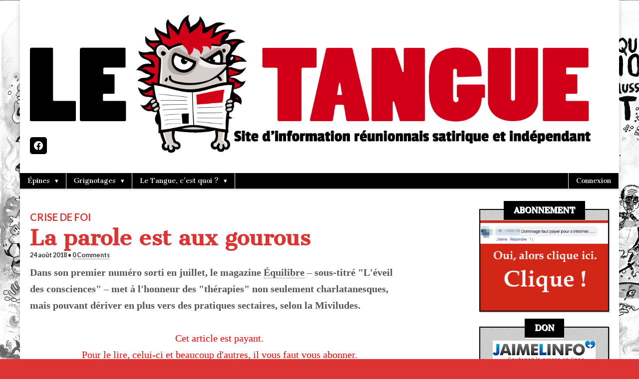

--- FILE ---
content_type: text/html; charset=UTF-8
request_url: https://www.letangue.re/epines/crise-de-foi/la-parole-est-aux-gourous/
body_size: 16866
content:
<!DOCTYPE html>
<!--[if lt IE 7]><html class="no-js lt-ie9 lt-ie8 lt-ie7" lang="fr-FR"><![endif]-->
<!--[if IE 7]><html class="no-js lt-ie9 lt-ie8" lang="fr-FR"><![endif]-->
<!--[if IE 8]><html class="no-js lt-ie9" lang="fr-FR"><![endif]-->
<!--[if gt IE 8]><!--><html class="no-js" lang="fr-FR"><!--<![endif]-->
<head>
<meta charset="UTF-8" />
<meta http-equiv="X-UA-Compatible" content="IE=edge,chrome=1" />
<meta name="viewport" content="width=device-width, initial-scale=1.0" />
<title>La parole est aux gourous - Le Tangue</title>
<link rel="profile" href="http://gmpg.org/xfn/11" />
<link rel="pingback" href="https://www.letangue.re/xmlrpc.php" />
<!--[if IE]><script src="http://html5shiv.googlecode.com/svn/trunk/html5.js"></script><![endif]-->
<meta name='robots' content='index, follow, max-image-preview:large, max-snippet:-1, max-video-preview:-1' />

	<!-- This site is optimized with the Yoast SEO plugin v25.6 - https://yoast.com/wordpress/plugins/seo/ -->
	<title>La parole est aux gourous - Le Tangue</title>
	<link rel="canonical" href="https://www.letangue.re/epines/crise-de-foi/la-parole-est-aux-gourous/" />
	<meta property="og:locale" content="fr_FR" />
	<meta property="og:type" content="article" />
	<meta property="og:title" content="La parole est aux gourous - Le Tangue" />
	<meta property="og:description" content="Dans son premier numéro sorti en juillet, le magazine Équilibre – sous-titré &quot;L&#039;éveil des consciences&quot; – met à l&#039;honneur des &quot;thérapies&quot; non seulement charlatanesques, mais pouvant dériver en plus vers des pratiques sectaires, selon la Miviludes. &nbsp; Cet article est&hellip;Lire la suite &rarr;" />
	<meta property="og:url" content="https://www.letangue.re/epines/crise-de-foi/la-parole-est-aux-gourous/" />
	<meta property="og:site_name" content="Le Tangue" />
	<meta property="article:published_time" content="2018-08-23T20:05:38+00:00" />
	<meta property="article:modified_time" content="2023-05-23T12:01:11+00:00" />
	<meta property="og:image" content="https://www.letangue.re/wp-content/uploads/2018/08/Capture-d’écran-2018-08-23-à-18.16.14.png" />
	<meta property="og:image:width" content="1442" />
	<meta property="og:image:height" content="910" />
	<meta property="og:image:type" content="image/png" />
	<meta name="author" content="Marc Victor" />
	<meta name="twitter:card" content="summary_large_image" />
	<meta name="twitter:label1" content="Écrit par" />
	<meta name="twitter:data1" content="Marc Victor" />
	<meta name="twitter:label2" content="Durée de lecture estimée" />
	<meta name="twitter:data2" content="8 minutes" />
	<script type="application/ld+json" class="yoast-schema-graph">{"@context":"https://schema.org","@graph":[{"@type":"WebPage","@id":"https://www.letangue.re/epines/crise-de-foi/la-parole-est-aux-gourous/","url":"https://www.letangue.re/epines/crise-de-foi/la-parole-est-aux-gourous/","name":"La parole est aux gourous - Le Tangue","isPartOf":{"@id":"https://www.letangue.re/#website"},"primaryImageOfPage":{"@id":"https://www.letangue.re/epines/crise-de-foi/la-parole-est-aux-gourous/#primaryimage"},"image":{"@id":"https://www.letangue.re/epines/crise-de-foi/la-parole-est-aux-gourous/#primaryimage"},"thumbnailUrl":"https://www.letangue.re/wp-content/uploads/2018/08/Capture-d’écran-2018-08-23-à-18.16.14.png","datePublished":"2018-08-23T20:05:38+00:00","dateModified":"2023-05-23T12:01:11+00:00","author":{"@id":"https://www.letangue.re/#/schema/person/b1f7f5b58fb515920c56a0588aa38cff"},"breadcrumb":{"@id":"https://www.letangue.re/epines/crise-de-foi/la-parole-est-aux-gourous/#breadcrumb"},"inLanguage":"fr-FR","potentialAction":[{"@type":"ReadAction","target":["https://www.letangue.re/epines/crise-de-foi/la-parole-est-aux-gourous/"]}]},{"@type":"ImageObject","inLanguage":"fr-FR","@id":"https://www.letangue.re/epines/crise-de-foi/la-parole-est-aux-gourous/#primaryimage","url":"https://www.letangue.re/wp-content/uploads/2018/08/Capture-d’écran-2018-08-23-à-18.16.14.png","contentUrl":"https://www.letangue.re/wp-content/uploads/2018/08/Capture-d’écran-2018-08-23-à-18.16.14.png","width":1442,"height":910},{"@type":"BreadcrumbList","@id":"https://www.letangue.re/epines/crise-de-foi/la-parole-est-aux-gourous/#breadcrumb","itemListElement":[{"@type":"ListItem","position":1,"name":"Accueil","item":"https://www.letangue.re/"},{"@type":"ListItem","position":2,"name":"La parole est aux gourous"}]},{"@type":"WebSite","@id":"https://www.letangue.re/#website","url":"https://www.letangue.re/","name":"Le Tangue","description":"Site d&#039;information réunionnais satirique et indépendant","potentialAction":[{"@type":"SearchAction","target":{"@type":"EntryPoint","urlTemplate":"https://www.letangue.re/?s={search_term_string}"},"query-input":{"@type":"PropertyValueSpecification","valueRequired":true,"valueName":"search_term_string"}}],"inLanguage":"fr-FR"},{"@type":"Person","@id":"https://www.letangue.re/#/schema/person/b1f7f5b58fb515920c56a0588aa38cff","name":"Marc Victor","image":{"@type":"ImageObject","inLanguage":"fr-FR","@id":"https://www.letangue.re/#/schema/person/image/","url":"https://secure.gravatar.com/avatar/d951cb689ba42f26d68bf7a8248cd48f?s=96&d=mm&r=g","contentUrl":"https://secure.gravatar.com/avatar/d951cb689ba42f26d68bf7a8248cd48f?s=96&d=mm&r=g","caption":"Marc Victor"},"url":"https://www.letangue.re/author/admin-tangue/"}]}</script>
	<!-- / Yoast SEO plugin. -->


<link rel='dns-prefetch' href='//js.stripe.com' />
<link rel='dns-prefetch' href='//fonts.googleapis.com' />
<link rel="alternate" type="application/rss+xml" title="Le Tangue &raquo; Flux" href="https://www.letangue.re/feed/" />
<link rel="alternate" type="application/rss+xml" title="Le Tangue &raquo; Flux des commentaires" href="https://www.letangue.re/comments/feed/" />
<link rel="alternate" type="application/rss+xml" title="Le Tangue &raquo; La parole est aux gourous Flux des commentaires" href="https://www.letangue.re/epines/crise-de-foi/la-parole-est-aux-gourous/feed/" />
<script type="text/javascript">
/* <![CDATA[ */
window._wpemojiSettings = {"baseUrl":"https:\/\/s.w.org\/images\/core\/emoji\/15.0.3\/72x72\/","ext":".png","svgUrl":"https:\/\/s.w.org\/images\/core\/emoji\/15.0.3\/svg\/","svgExt":".svg","source":{"wpemoji":"https:\/\/www.letangue.re\/wp-includes\/js\/wp-emoji.js?ver=6.6.4","twemoji":"https:\/\/www.letangue.re\/wp-includes\/js\/twemoji.js?ver=6.6.4"}};
/**
 * @output wp-includes/js/wp-emoji-loader.js
 */

/**
 * Emoji Settings as exported in PHP via _print_emoji_detection_script().
 * @typedef WPEmojiSettings
 * @type {object}
 * @property {?object} source
 * @property {?string} source.concatemoji
 * @property {?string} source.twemoji
 * @property {?string} source.wpemoji
 * @property {?boolean} DOMReady
 * @property {?Function} readyCallback
 */

/**
 * Support tests.
 * @typedef SupportTests
 * @type {object}
 * @property {?boolean} flag
 * @property {?boolean} emoji
 */

/**
 * IIFE to detect emoji support and load Twemoji if needed.
 *
 * @param {Window} window
 * @param {Document} document
 * @param {WPEmojiSettings} settings
 */
( function wpEmojiLoader( window, document, settings ) {
	if ( typeof Promise === 'undefined' ) {
		return;
	}

	var sessionStorageKey = 'wpEmojiSettingsSupports';
	var tests = [ 'flag', 'emoji' ];

	/**
	 * Checks whether the browser supports offloading to a Worker.
	 *
	 * @since 6.3.0
	 *
	 * @private
	 *
	 * @returns {boolean}
	 */
	function supportsWorkerOffloading() {
		return (
			typeof Worker !== 'undefined' &&
			typeof OffscreenCanvas !== 'undefined' &&
			typeof URL !== 'undefined' &&
			URL.createObjectURL &&
			typeof Blob !== 'undefined'
		);
	}

	/**
	 * @typedef SessionSupportTests
	 * @type {object}
	 * @property {number} timestamp
	 * @property {SupportTests} supportTests
	 */

	/**
	 * Get support tests from session.
	 *
	 * @since 6.3.0
	 *
	 * @private
	 *
	 * @returns {?SupportTests} Support tests, or null if not set or older than 1 week.
	 */
	function getSessionSupportTests() {
		try {
			/** @type {SessionSupportTests} */
			var item = JSON.parse(
				sessionStorage.getItem( sessionStorageKey )
			);
			if (
				typeof item === 'object' &&
				typeof item.timestamp === 'number' &&
				new Date().valueOf() < item.timestamp + 604800 && // Note: Number is a week in seconds.
				typeof item.supportTests === 'object'
			) {
				return item.supportTests;
			}
		} catch ( e ) {}
		return null;
	}

	/**
	 * Persist the supports in session storage.
	 *
	 * @since 6.3.0
	 *
	 * @private
	 *
	 * @param {SupportTests} supportTests Support tests.
	 */
	function setSessionSupportTests( supportTests ) {
		try {
			/** @type {SessionSupportTests} */
			var item = {
				supportTests: supportTests,
				timestamp: new Date().valueOf()
			};

			sessionStorage.setItem(
				sessionStorageKey,
				JSON.stringify( item )
			);
		} catch ( e ) {}
	}

	/**
	 * Checks if two sets of Emoji characters render the same visually.
	 *
	 * This function may be serialized to run in a Worker. Therefore, it cannot refer to variables from the containing
	 * scope. Everything must be passed by parameters.
	 *
	 * @since 4.9.0
	 *
	 * @private
	 *
	 * @param {CanvasRenderingContext2D} context 2D Context.
	 * @param {string} set1 Set of Emoji to test.
	 * @param {string} set2 Set of Emoji to test.
	 *
	 * @return {boolean} True if the two sets render the same.
	 */
	function emojiSetsRenderIdentically( context, set1, set2 ) {
		// Cleanup from previous test.
		context.clearRect( 0, 0, context.canvas.width, context.canvas.height );
		context.fillText( set1, 0, 0 );
		var rendered1 = new Uint32Array(
			context.getImageData(
				0,
				0,
				context.canvas.width,
				context.canvas.height
			).data
		);

		// Cleanup from previous test.
		context.clearRect( 0, 0, context.canvas.width, context.canvas.height );
		context.fillText( set2, 0, 0 );
		var rendered2 = new Uint32Array(
			context.getImageData(
				0,
				0,
				context.canvas.width,
				context.canvas.height
			).data
		);

		return rendered1.every( function ( rendered2Data, index ) {
			return rendered2Data === rendered2[ index ];
		} );
	}

	/**
	 * Determines if the browser properly renders Emoji that Twemoji can supplement.
	 *
	 * This function may be serialized to run in a Worker. Therefore, it cannot refer to variables from the containing
	 * scope. Everything must be passed by parameters.
	 *
	 * @since 4.2.0
	 *
	 * @private
	 *
	 * @param {CanvasRenderingContext2D} context 2D Context.
	 * @param {string} type Whether to test for support of "flag" or "emoji".
	 * @param {Function} emojiSetsRenderIdentically Reference to emojiSetsRenderIdentically function, needed due to minification.
	 *
	 * @return {boolean} True if the browser can render emoji, false if it cannot.
	 */
	function browserSupportsEmoji( context, type, emojiSetsRenderIdentically ) {
		var isIdentical;

		switch ( type ) {
			case 'flag':
				/*
				 * Test for Transgender flag compatibility. Added in Unicode 13.
				 *
				 * To test for support, we try to render it, and compare the rendering to how it would look if
				 * the browser doesn't render it correctly (white flag emoji + transgender symbol).
				 */
				isIdentical = emojiSetsRenderIdentically(
					context,
					'\uD83C\uDFF3\uFE0F\u200D\u26A7\uFE0F', // as a zero-width joiner sequence
					'\uD83C\uDFF3\uFE0F\u200B\u26A7\uFE0F' // separated by a zero-width space
				);

				if ( isIdentical ) {
					return false;
				}

				/*
				 * Test for UN flag compatibility. This is the least supported of the letter locale flags,
				 * so gives us an easy test for full support.
				 *
				 * To test for support, we try to render it, and compare the rendering to how it would look if
				 * the browser doesn't render it correctly ([U] + [N]).
				 */
				isIdentical = emojiSetsRenderIdentically(
					context,
					'\uD83C\uDDFA\uD83C\uDDF3', // as the sequence of two code points
					'\uD83C\uDDFA\u200B\uD83C\uDDF3' // as the two code points separated by a zero-width space
				);

				if ( isIdentical ) {
					return false;
				}

				/*
				 * Test for English flag compatibility. England is a country in the United Kingdom, it
				 * does not have a two letter locale code but rather a five letter sub-division code.
				 *
				 * To test for support, we try to render it, and compare the rendering to how it would look if
				 * the browser doesn't render it correctly (black flag emoji + [G] + [B] + [E] + [N] + [G]).
				 */
				isIdentical = emojiSetsRenderIdentically(
					context,
					// as the flag sequence
					'\uD83C\uDFF4\uDB40\uDC67\uDB40\uDC62\uDB40\uDC65\uDB40\uDC6E\uDB40\uDC67\uDB40\uDC7F',
					// with each code point separated by a zero-width space
					'\uD83C\uDFF4\u200B\uDB40\uDC67\u200B\uDB40\uDC62\u200B\uDB40\uDC65\u200B\uDB40\uDC6E\u200B\uDB40\uDC67\u200B\uDB40\uDC7F'
				);

				return ! isIdentical;
			case 'emoji':
				/*
				 * Four and twenty blackbirds baked in a pie.
				 *
				 * To test for Emoji 15.0 support, try to render a new emoji: Blackbird.
				 *
				 * The Blackbird is a ZWJ sequence combining 🐦 Bird and ⬛ large black square.,
				 *
				 * 0x1F426 (\uD83D\uDC26) == Bird
				 * 0x200D == Zero-Width Joiner (ZWJ) that links the code points for the new emoji or
				 * 0x200B == Zero-Width Space (ZWS) that is rendered for clients not supporting the new emoji.
				 * 0x2B1B == Large Black Square
				 *
				 * When updating this test for future Emoji releases, ensure that individual emoji that make up the
				 * sequence come from older emoji standards.
				 */
				isIdentical = emojiSetsRenderIdentically(
					context,
					'\uD83D\uDC26\u200D\u2B1B', // as the zero-width joiner sequence
					'\uD83D\uDC26\u200B\u2B1B' // separated by a zero-width space
				);

				return ! isIdentical;
		}

		return false;
	}

	/**
	 * Checks emoji support tests.
	 *
	 * This function may be serialized to run in a Worker. Therefore, it cannot refer to variables from the containing
	 * scope. Everything must be passed by parameters.
	 *
	 * @since 6.3.0
	 *
	 * @private
	 *
	 * @param {string[]} tests Tests.
	 * @param {Function} browserSupportsEmoji Reference to browserSupportsEmoji function, needed due to minification.
	 * @param {Function} emojiSetsRenderIdentically Reference to emojiSetsRenderIdentically function, needed due to minification.
	 *
	 * @return {SupportTests} Support tests.
	 */
	function testEmojiSupports( tests, browserSupportsEmoji, emojiSetsRenderIdentically ) {
		var canvas;
		if (
			typeof WorkerGlobalScope !== 'undefined' &&
			self instanceof WorkerGlobalScope
		) {
			canvas = new OffscreenCanvas( 300, 150 ); // Dimensions are default for HTMLCanvasElement.
		} else {
			canvas = document.createElement( 'canvas' );
		}

		var context = canvas.getContext( '2d', { willReadFrequently: true } );

		/*
		 * Chrome on OS X added native emoji rendering in M41. Unfortunately,
		 * it doesn't work when the font is bolder than 500 weight. So, we
		 * check for bold rendering support to avoid invisible emoji in Chrome.
		 */
		context.textBaseline = 'top';
		context.font = '600 32px Arial';

		var supports = {};
		tests.forEach( function ( test ) {
			supports[ test ] = browserSupportsEmoji( context, test, emojiSetsRenderIdentically );
		} );
		return supports;
	}

	/**
	 * Adds a script to the head of the document.
	 *
	 * @ignore
	 *
	 * @since 4.2.0
	 *
	 * @param {string} src The url where the script is located.
	 *
	 * @return {void}
	 */
	function addScript( src ) {
		var script = document.createElement( 'script' );
		script.src = src;
		script.defer = true;
		document.head.appendChild( script );
	}

	settings.supports = {
		everything: true,
		everythingExceptFlag: true
	};

	// Create a promise for DOMContentLoaded since the worker logic may finish after the event has fired.
	var domReadyPromise = new Promise( function ( resolve ) {
		document.addEventListener( 'DOMContentLoaded', resolve, {
			once: true
		} );
	} );

	// Obtain the emoji support from the browser, asynchronously when possible.
	new Promise( function ( resolve ) {
		var supportTests = getSessionSupportTests();
		if ( supportTests ) {
			resolve( supportTests );
			return;
		}

		if ( supportsWorkerOffloading() ) {
			try {
				// Note that the functions are being passed as arguments due to minification.
				var workerScript =
					'postMessage(' +
					testEmojiSupports.toString() +
					'(' +
					[
						JSON.stringify( tests ),
						browserSupportsEmoji.toString(),
						emojiSetsRenderIdentically.toString()
					].join( ',' ) +
					'));';
				var blob = new Blob( [ workerScript ], {
					type: 'text/javascript'
				} );
				var worker = new Worker( URL.createObjectURL( blob ), { name: 'wpTestEmojiSupports' } );
				worker.onmessage = function ( event ) {
					supportTests = event.data;
					setSessionSupportTests( supportTests );
					worker.terminate();
					resolve( supportTests );
				};
				return;
			} catch ( e ) {}
		}

		supportTests = testEmojiSupports( tests, browserSupportsEmoji, emojiSetsRenderIdentically );
		setSessionSupportTests( supportTests );
		resolve( supportTests );
	} )
		// Once the browser emoji support has been obtained from the session, finalize the settings.
		.then( function ( supportTests ) {
			/*
			 * Tests the browser support for flag emojis and other emojis, and adjusts the
			 * support settings accordingly.
			 */
			for ( var test in supportTests ) {
				settings.supports[ test ] = supportTests[ test ];

				settings.supports.everything =
					settings.supports.everything && settings.supports[ test ];

				if ( 'flag' !== test ) {
					settings.supports.everythingExceptFlag =
						settings.supports.everythingExceptFlag &&
						settings.supports[ test ];
				}
			}

			settings.supports.everythingExceptFlag =
				settings.supports.everythingExceptFlag &&
				! settings.supports.flag;

			// Sets DOMReady to false and assigns a ready function to settings.
			settings.DOMReady = false;
			settings.readyCallback = function () {
				settings.DOMReady = true;
			};
		} )
		.then( function () {
			return domReadyPromise;
		} )
		.then( function () {
			// When the browser can not render everything we need to load a polyfill.
			if ( ! settings.supports.everything ) {
				settings.readyCallback();

				var src = settings.source || {};

				if ( src.concatemoji ) {
					addScript( src.concatemoji );
				} else if ( src.wpemoji && src.twemoji ) {
					addScript( src.twemoji );
					addScript( src.wpemoji );
				}
			}
		} );
} )( window, document, window._wpemojiSettings );

/* ]]> */
</script>
<style id='wp-emoji-styles-inline-css' type='text/css'>

	img.wp-smiley, img.emoji {
		display: inline !important;
		border: none !important;
		box-shadow: none !important;
		height: 1em !important;
		width: 1em !important;
		margin: 0 0.07em !important;
		vertical-align: -0.1em !important;
		background: none !important;
		padding: 0 !important;
	}
</style>
<style id='document-gallery-document-gallery-block-style-inline-css' type='text/css'>
.document-gallery .document-icon{text-align:center}.document-gallery .document-icon img{border:none;margin:0 auto;max-width:100%;width:89px}.document-gallery .document-icon a{font-size:10px;line-height:12px}.document-gallery .document-icon{margin:5px 0 0}.document-gallery .document-icon .title{display:block;text-align:center}.dg-paginate-wrapper .paginate{text-align:center}.document-gallery .document-icon{box-sizing:border-box;display:inline-block;overflow:hidden;vertical-align:top;width:var(--dg-icon-width)}.document-gallery .document-icon-row{padding:0;text-align:left;width:100%}.document-gallery .descriptions.document-icon-row .document-icon{float:left;max-width:115px;padding:0 3px 0 0;width:auto}.document-gallery .descriptions.document-icon-row{margin-bottom:1em;text-align:inherit;vertical-align:middle}.document-gallery .descriptions.document-icon-row img{max-width:100%;width:65px}.document-gallery .descriptions.document-icon-row:after,.document-gallery .descriptions.document-icon-row:before{content:"";display:table}.document-gallery .descriptions.document-icon-row:after{clear:both}.document-gallery .descriptions.document-icon-row{zoom:1}

</style>
<link rel='stylesheet' id='wpzoom-social-icons-block-style-css' href='https://www.letangue.re/wp-content/plugins/social-icons-widget-by-wpzoom/block/dist/style-wpzoom-social-icons.css?ver=4.5.4' type='text/css' media='all' />
<style id='restrict-content-pro-content-upgrade-redirect-style-inline-css' type='text/css'>
.wp-block-restrict-content-pro-content-upgrade-redirect .wp-block-button__width-25{width:calc(25% - .5rem)}.wp-block-restrict-content-pro-content-upgrade-redirect .wp-block-button__width-25 .wp-block-button__link{width:100%}.wp-block-restrict-content-pro-content-upgrade-redirect .wp-block-button__width-50{width:calc(50% - .5rem)}.wp-block-restrict-content-pro-content-upgrade-redirect .wp-block-button__width-50 .wp-block-button__link{width:100%}.wp-block-restrict-content-pro-content-upgrade-redirect .wp-block-button__width-75{width:calc(75% - .5rem)}.wp-block-restrict-content-pro-content-upgrade-redirect .wp-block-button__width-75 .wp-block-button__link{width:100%}.wp-block-restrict-content-pro-content-upgrade-redirect .wp-block-button__width-100{margin-right:0;width:100%}.wp-block-restrict-content-pro-content-upgrade-redirect .wp-block-button__width-100 .wp-block-button__link{width:100%}

</style>
<link rel='stylesheet' id='contact-form-7-css' href='https://www.letangue.re/wp-content/plugins/contact-form-7/includes/css/styles.css?ver=6.0.6' type='text/css' media='all' />
<link rel='stylesheet' id='document-gallery-css' href='https://www.letangue.re/wp-content/plugins/document-gallery/src/assets/css/style.css?ver=5.1.0' type='text/css' media='all' />
<link rel='stylesheet' id='theme-my-login-css' href='https://www.letangue.re/wp-content/plugins/theme-my-login/assets/styles/theme-my-login.css?ver=7.1.14' type='text/css' media='all' />
<link rel='stylesheet' id='animate-css' href='https://www.letangue.re/wp-content/plugins/wp-quiz/assets/frontend/css/animate.css?ver=3.6.0' type='text/css' media='all' />
<link rel='stylesheet' id='wp-quiz-css' href='https://www.letangue.re/wp-content/plugins/wp-quiz/assets/frontend/css/wp-quiz.css?ver=2.0.10' type='text/css' media='all' />
<link rel='stylesheet' id='if-menu-site-css-css' href='https://www.letangue.re/wp-content/plugins/if-menu/assets/if-menu-site.css?ver=6.6.4' type='text/css' media='all' />
<link rel='stylesheet' id='parent-style-css' href='https://www.letangue.re/wp-content/themes/magazine-basic/style.css?ver=6.6.4' type='text/css' media='all' />
<link rel='stylesheet' id='google_fonts-css' href='//fonts.googleapis.com/css?family=Cantata+One|Lato:300,700' type='text/css' media='all' />
<link rel='stylesheet' id='theme_stylesheet-css' href='https://www.letangue.re/wp-content/themes/magazine-basic-child/style.css?ver=6.6.4' type='text/css' media='all' />
<link rel='stylesheet' id='font_awesome-css' href='https://www.letangue.re/wp-content/themes/magazine-basic/library/css/font-awesome.css?ver=4.7.0' type='text/css' media='all' />
<link rel='stylesheet' id='wpzoom-social-icons-socicon-css' href='https://www.letangue.re/wp-content/plugins/social-icons-widget-by-wpzoom/assets/css/wpzoom-socicon.css?ver=1768774531' type='text/css' media='all' />
<link rel='stylesheet' id='wpzoom-social-icons-genericons-css' href='https://www.letangue.re/wp-content/plugins/social-icons-widget-by-wpzoom/assets/css/genericons.css?ver=1768774531' type='text/css' media='all' />
<link rel='stylesheet' id='wpzoom-social-icons-academicons-css' href='https://www.letangue.re/wp-content/plugins/social-icons-widget-by-wpzoom/assets/css/academicons.min.css?ver=1768774531' type='text/css' media='all' />
<link rel='stylesheet' id='wpzoom-social-icons-font-awesome-3-css' href='https://www.letangue.re/wp-content/plugins/social-icons-widget-by-wpzoom/assets/css/font-awesome-3.min.css?ver=1768774531' type='text/css' media='all' />
<link rel='stylesheet' id='dashicons-css' href='https://www.letangue.re/wp-includes/css/dashicons.css?ver=6.6.4' type='text/css' media='all' />
<link rel='stylesheet' id='wpzoom-social-icons-styles-css' href='https://www.letangue.re/wp-content/plugins/social-icons-widget-by-wpzoom/assets/css/wpzoom-social-icons-styles.css?ver=1768774531' type='text/css' media='all' />
<link rel='preload' as='font'  id='wpzoom-social-icons-font-academicons-woff2-css' href='https://www.letangue.re/wp-content/plugins/social-icons-widget-by-wpzoom/assets/font/academicons.woff2?v=1.9.2'  type='font/woff2' crossorigin />
<link rel='preload' as='font'  id='wpzoom-social-icons-font-fontawesome-3-woff2-css' href='https://www.letangue.re/wp-content/plugins/social-icons-widget-by-wpzoom/assets/font/fontawesome-webfont.woff2?v=4.7.0'  type='font/woff2' crossorigin />
<link rel='preload' as='font'  id='wpzoom-social-icons-font-genericons-woff-css' href='https://www.letangue.re/wp-content/plugins/social-icons-widget-by-wpzoom/assets/font/Genericons.woff'  type='font/woff' crossorigin />
<link rel='preload' as='font'  id='wpzoom-social-icons-font-socicon-woff2-css' href='https://www.letangue.re/wp-content/plugins/social-icons-widget-by-wpzoom/assets/font/socicon.woff2?v=4.5.4'  type='font/woff2' crossorigin />
		<script type="text/javascript">
			ajaxurl = typeof(ajaxurl) !== 'string' ? 'https://www.letangue.re/wp-admin/admin-ajax.php' : ajaxurl;
		</script>
		<script type="text/javascript" src="https://www.letangue.re/wp-includes/js/jquery/jquery.js?ver=3.7.1" id="jquery-core-js"></script>
<script type="text/javascript" src="https://www.letangue.re/wp-includes/js/jquery/jquery-migrate.js?ver=3.4.1" id="jquery-migrate-js"></script>
<script type="text/javascript" src="https://js.stripe.com/v3/?ver=3" id="stripe-js-v3-js"></script>
<script type="text/javascript" id="rcp-stripe-js-extra">
/* <![CDATA[ */
var rcpStripe = {"keys":{"publishable":"pk_live_51IQuRnBM8BPrdBcVmi8cMkpkYTvN9vWsqVjeSxWXz2nReSVas3M1ihz3RNbVtqniGZXmmgDkLCKyPvLsQhNKgLhy00nRb1LRpG"},"errors":{"api_key_expired":"Erreur de connexion \u00e0 la passerelle de paiement.","card_declined":"La carte a \u00e9t\u00e9 refus\u00e9e.","email_invalid":"Adresse \u00e9lectronique non valide. Veuillez saisir une adresse \u00e9lectronique valide et r\u00e9essayer.","expired_card":"Cette carte a expir\u00e9. Veuillez r\u00e9essayer avec un autre mode de paiement.","incorrect_address":"L'adresse de facturation fournie est incorrecte. Veuillez v\u00e9rifier l'adresse de la carte ou r\u00e9essayer avec une autre carte.","incorrect_cvc":"Le code de s\u00e9curit\u00e9 de la carte est incorrect. Veuillez v\u00e9rifier le code de s\u00e9curit\u00e9 ou r\u00e9essayer avec une autre carte.","incorrect_number":"Le num\u00e9ro de la carte est incorrect. Veuillez v\u00e9rifier le num\u00e9ro de la carte ou essayez \u00e0 nouveau avec une autre carte.","invalid_number":"Le num\u00e9ro de la carte est incorrect. Veuillez v\u00e9rifier le num\u00e9ro de la carte ou essayez \u00e0 nouveau avec une autre carte.","incorrect_zip":"Le code postal de la carte est incorrect. Veuillez v\u00e9rifier le code postal ou r\u00e9essayer avec une autre carte.","postal_code_invalid":"Le code postal de la carte est incorrect. Veuillez v\u00e9rifier le code postal ou r\u00e9essayer avec une autre carte.","invalid_cvc":"Le code de s\u00e9curit\u00e9 de la carte n'est pas valide. Veuillez v\u00e9rifier le code de s\u00e9curit\u00e9 ou r\u00e9essayer avec une autre carte.","invalid_expiry_month":"Le mois d'expiration de la carte est incorrect.","invalid_expiry_year":"L'ann\u00e9e d'expiration de la carte est incorrecte.","payment_intent_authentication_failure":"Echec de l'authentification.","payment_intent_incompatible_payment_method":"Cette m\u00e9thode de paiement n'est pas valide.","payment_intent_payment_attempt_failed":"La tentative de paiement a \u00e9chou\u00e9.","setup_intent_authentication_failure":"La tentative d'installation a \u00e9chou\u00e9."},"formatting":{"currencyMultiplier":100},"elementsConfig":null};
/* ]]> */
</script>
<script type="text/javascript" src="https://www.letangue.re/wp-content/plugins/restrict-content-pro/core/includes/gateways/stripe/js/stripe.js?ver=3.5.42" id="rcp-stripe-js"></script>
<script type="text/javascript" src="https://www.letangue.re/wp-content/plugins/restrict-content-pro/core/includes/gateways/stripe/js/register.js?ver=3.5.42" id="rcp-stripe-register-js"></script>
<link rel="https://api.w.org/" href="https://www.letangue.re/wp-json/" /><link rel="alternate" title="JSON" type="application/json" href="https://www.letangue.re/wp-json/wp/v2/posts/828" /><link rel="EditURI" type="application/rsd+xml" title="RSD" href="https://www.letangue.re/xmlrpc.php?rsd" />
<meta name="generator" content="WordPress 6.6.4" />
<link rel='shortlink' href='https://www.letangue.re/?p=828' />
<link rel="alternate" title="oEmbed (JSON)" type="application/json+oembed" href="https://www.letangue.re/wp-json/oembed/1.0/embed?url=https%3A%2F%2Fwww.letangue.re%2Fepines%2Fcrise-de-foi%2Fla-parole-est-aux-gourous%2F" />
<link rel="alternate" title="oEmbed (XML)" type="text/xml+oembed" href="https://www.letangue.re/wp-json/oembed/1.0/embed?url=https%3A%2F%2Fwww.letangue.re%2Fepines%2Fcrise-de-foi%2Fla-parole-est-aux-gourous%2F&#038;format=xml" />
<style>
#site-title a,#site-description{color:#dd3333 !important}
#page{background-color:#ffffff}
.entry-meta a,.entry-content a,.widget a{color:#3D97C2}
</style>
	<style type="text/css" id="custom-background-css">
body.custom-background { background-color: #dd3333; background-image: url("https://www.letangue.re/wp-content/uploads/2023/06/Risque-facho-niveaux-de-gris_bulle-1-scaled.jpg"); background-position: left center; background-size: contain; background-repeat: repeat; background-attachment: scroll; }
</style>
	<link rel="icon" href="https://www.letangue.re/wp-content/uploads/2018/05/cropped-favicon-1-32x32.png" sizes="32x32" />
<link rel="icon" href="https://www.letangue.re/wp-content/uploads/2018/05/cropped-favicon-1-192x192.png" sizes="192x192" />
<link rel="apple-touch-icon" href="https://www.letangue.re/wp-content/uploads/2018/05/cropped-favicon-1-180x180.png" />
<meta name="msapplication-TileImage" content="https://www.letangue.re/wp-content/uploads/2018/05/cropped-favicon-1-270x270.png" />
<script>

jQuery('document').ready(function(){
    jQuery('.recent-posts-extended ul li time').prepend('Publié le ');
        jQuery('.widget_search, .mb_featured_posts').hide();
        	jQuery('#rcp-payment-history a').attr('target', '_blank');
	jQuery('#rcp_subscription_levels .rcp_price').prev().hide();
	jQuery('#rcp_subscription_levels .rcp_price').hide();
	jQuery('#rcp_subscription_levels .rcp_price').next().hide();
	jQuery('#rcp_subscription_levels .rcp_price').next().next().hide();
	jQuery('.home .entry-content p, .category .entry-content p').html(function(i, text) {
		return text.replace("Cet article est payant. Pour le lire, celui-ci et beaucoup d’autres, il vous faut vous abonner. Rendez-vous donc ici. À bientôt.", "");
	});
});

</script>

<!-- Global site tag (gtag.js) - Google Analytics -->
<script async src="https://www.googletagmanager.com/gtag/js?id=UA-124241482-1"></script>
<script>
  window.dataLayer = window.dataLayer || [];
  function gtag(){dataLayer.push(arguments);}
  gtag('js', new Date());

  gtag('config', 'UA-124241482-1');
</script>

<style>
@media screen and (max-width: 782px) {
	html {
		margin-top: 0px !important;
	}
	#wpadminbar.mobile {display:none}
}
@media handheld, only screen and (max-width: 768px), only screen and (max-device-width: 768px) and (orientation: portrait) {
	.header-widget {
		margin-top: -40px;
	}
}
</style>


</head>

<body class="post-template-default single single-post postid-828 single-format-standard custom-background">
	<div id="page" class="grid ">
		<header id="header" class="row" role="banner">
			<div class="c12">
				<div id="mobile-menu">
					<a href="#" class="left-menu"><i class="fa fa-reorder"></i></a>
					<a href="#"><i class="fa fa-search"></i></a>
				</div>
				<div id="drop-down-search"><form role="search" method="get" class="search-form" action="https://www.letangue.re/">
				<label>
					<span class="screen-reader-text">Rechercher :</span>
					<input type="search" class="search-field" placeholder="Rechercher…" value="" name="s" />
				</label>
				<input type="submit" class="search-submit" value="Rechercher" />
			</form></div>

								<div class="title-logo-wrapper center">
											<a href="https://www.letangue.re" title="Le Tangue" id="site-logo"  rel="home"><img src="https://www.letangue.re/wp-content/uploads/2019/05/Cartouche-site-tete.jpg" alt="Le Tangue" /></a>
										<div class="header-group">
						<h1 id="site-title" class="remove"><a href="https://www.letangue.re" title="Le Tangue" rel="home">Le Tangue</a></h1>
											</div>
				</div>

									<div id="header-widgets" class="center">
						<aside id="zoom-social-icons-widget-2" class="header-widget zoom-social-icons-widget"><h3 class="header-widget-title">Social Icons</h3>
		
<ul class="zoom-social-icons-list zoom-social-icons-list--with-canvas zoom-social-icons-list--square zoom-social-icons-list--no-labels">

		
				<li class="zoom-social_icons-list__item">
		<a class="zoom-social_icons-list__link" href="https://www.facebook.com/Le-Tangue-272753969499911/" target="_blank" title="Facebook" >
									
						<span class="screen-reader-text">facebook</span>
			
						<span class="zoom-social_icons-list-span social-icon socicon socicon-facebook" data-hover-rule="background-color" data-hover-color="#3b5998" style="background-color : #3b5998; font-size: 18px; padding:8px" ></span>
			
					</a>
	</li>

	
</ul>

		</aside>					</div>
					
				<div id="nav-wrapper">
					<div class="nav-content">
						<nav id="site-navigation" class="menus clearfix" role="navigation">
							<h3 class="assistive-text">Main menu</h3>
							<a class="assistive-text" href="#primary" title="Skip to content">Skip to content</a>
							<div class="menu-menu-tangue-container"><ul id="menu-menu-tangue" class="menu"><li id="menu-item-273" class="menu-item menu-item-type-custom menu-item-object-custom menu-item-has-children sub-menu-parent menu-item-273"><a href="#">Épines</a>
<ul class="sub-menu">
	<li id="menu-item-5231" class="menu-item menu-item-type-taxonomy menu-item-object-category menu-item-5231"><a href="https://www.letangue.re/sujets/epines/open-bar/">Open bar</a>
	<li id="menu-item-262" class="menu-item menu-item-type-taxonomy menu-item-object-category menu-item-262"><a href="https://www.letangue.re/sujets/epines/chez-les-cousins/">Chez les cousins</a>
	<li id="menu-item-5294" class="menu-item menu-item-type-taxonomy menu-item-object-category menu-item-5294"><a href="https://www.letangue.re/sujets/epines/covid-19/">Covid-19</a>
	<li id="menu-item-263" class="menu-item menu-item-type-taxonomy menu-item-object-category current-post-ancestor current-menu-parent current-post-parent menu-item-263"><a href="https://www.letangue.re/sujets/epines/crise-de-foi/">Crise de foi</a>
	<li id="menu-item-10" class="menu-item menu-item-type-taxonomy menu-item-object-category menu-item-10"><a href="https://www.letangue.re/sujets/epines/le-tangue-est-une-fouine/">Le Tangue est une fouine</a>
	<li id="menu-item-287" class="menu-item menu-item-type-taxonomy menu-item-object-category menu-item-287"><a href="https://www.letangue.re/sujets/epines/portrait/">Portrait</a>
	<li id="menu-item-288" class="menu-item menu-item-type-taxonomy menu-item-object-category menu-item-288"><a href="https://www.letangue.re/sujets/epines/rhum-express/">Rhum express</a>
	<li id="menu-item-289" class="menu-item menu-item-type-taxonomy menu-item-object-category menu-item-289"><a href="https://www.letangue.re/sujets/epines/un-oeil-dans-le-retro/">Un œil dans le rétro</a>
	<li id="menu-item-6553" class="menu-item menu-item-type-taxonomy menu-item-object-category menu-item-6553"><a href="https://www.letangue.re/sujets/epines/regionales-2021/">Régionales 2021</a>
</ul>

<li id="menu-item-274" class="menu-item menu-item-type-custom menu-item-object-custom menu-item-has-children sub-menu-parent menu-item-274"><a href="#">Grignotages</a>
<ul class="sub-menu">
	<li id="menu-item-261" class="menu-item menu-item-type-taxonomy menu-item-object-category menu-item-261"><a href="https://www.letangue.re/sujets/grignotages/ledito/">L&#8217;édito</a>
	<li id="menu-item-692" class="menu-item menu-item-type-taxonomy menu-item-object-category menu-item-692"><a href="https://www.letangue.re/sujets/grignotages/herissage-de-poils/">Hérissage de poils</a>
	<li id="menu-item-264" class="menu-item menu-item-type-taxonomy menu-item-object-category menu-item-264"><a href="https://www.letangue.re/sujets/grignotages/ca-nsinvente-pas/">Ça n&#8217;s&#8217;invente pas !</a>
	<li id="menu-item-265" class="menu-item menu-item-type-taxonomy menu-item-object-category menu-item-265"><a href="https://www.letangue.re/sujets/grignotages/le-concours-lepine/">Le concours l&#8217;épine</a>
	<li id="menu-item-268" class="menu-item menu-item-type-taxonomy menu-item-object-category menu-item-268"><a href="https://www.letangue.re/sujets/grignotages/le-temps-des-copains/">Le temps des copains</a>
	<li id="menu-item-267" class="menu-item menu-item-type-taxonomy menu-item-object-category menu-item-267"><a href="https://www.letangue.re/sujets/grignotages/linterview-presque-vraie/">L&#8217;interview presque vraie</a>
</ul>

<li id="menu-item-269" class="menu-item menu-item-type-custom menu-item-object-custom menu-item-has-children sub-menu-parent menu-item-269"><a href="#">Abonnements</a>
<ul class="sub-menu">
	<li id="menu-item-270" class="menu-item menu-item-type-post_type menu-item-object-page menu-item-270"><a href="https://www.letangue.re/je-m-abonne/">Abonnement au numérique</a>
</ul>

<li id="menu-item-275" class="menu-item menu-item-type-custom menu-item-object-custom menu-item-has-children sub-menu-parent menu-item-275"><a href="#">Le Tangue, c&#8217;est quoi ?</a>
<ul class="sub-menu">
	<li id="menu-item-3847" class="menu-item menu-item-type-taxonomy menu-item-object-category menu-item-3847"><a href="https://www.letangue.re/sujets/le-tangue-cest-quoi/numero-speciaux/">Le Tangue en papier</a>
	<li id="menu-item-471" class="menu-item menu-item-type-post_type menu-item-object-page menu-item-471"><a href="https://www.letangue.re/foire-aux-questions/">Foire aux questions</a>
	<li id="menu-item-467" class="menu-item menu-item-type-taxonomy menu-item-object-category menu-item-467"><a href="https://www.letangue.re/sujets/mentions-legales/">Mentions légales</a>
	<li id="menu-item-293" class="menu-item menu-item-type-post_type menu-item-object-page menu-item-293"><a href="https://www.letangue.re/nous-contacter/">Nous contacter</a>
</ul>

<li id="menu-item-314" class="menu-item menu-item-type-post_type menu-item-object-page menu-item-314"><a href="https://www.letangue.re/connexion/">Connexion</a>
</ul></div>						</nav><!-- #site-navigation -->

												<nav id="site-sub-navigation" role="navigation">
							<h3 class="assistive-text">Sub menu</h3>
													</nav><!-- #site-sub-navigation -->
											</div>
				</div>
			</div><!-- .c12 -->
		</header><!-- #header.row -->

		<div id="main" class="row">
			<div id="left-nav"></div>
			
	<div id="primary" class="c8" role="main">
			<article id="post-828" class="post-828 post type-post status-publish format-standard has-post-thumbnail hentry category-crise-de-foi tag-croyance tag-pseudo-science tag-sante rcp-is-restricted rcp-no-access">

	    <header>
                <div class="post-category"><a href="https://www.letangue.re/sujets/epines/crise-de-foi/" rel="category tag">Crise de foi</a></div>
            <h1 class="entry-title">La parole est aux gourous</h1>
    <div class="entry-meta">
        <b>
        <time class="published" datetime="2018-08-24">24 août 2018</time>&nbsp;&bull;&nbsp;<a href="https://www.letangue.re/epines/crise-de-foi/la-parole-est-aux-gourous/#respond">0 Comments</a>        </b>
    </div>
</header>

	    <div class="entry-content">
		    <p><strong>Dans son premier numéro sorti en juillet, le magazine <a href="https://www.clicanoo.re/Societe/Article/2018/06/29/Equilibre-le-nouveau-magazine-sante-nutrition-et-medecines-alternatives">Équilibre</a> – sous-titré "L'éveil des consciences" – met à l'honneur des "thérapies" non seulement charlatanesques, mais pouvant dériver en plus vers des pratiques sectaires, selon la Miviludes.</strong></p>
<p>&nbsp;</p>
<div style="color: red;">
<p style="text-align: center;">Cet article est payant.</p>
<p style="text-align: center;">Pour le lire, celui-ci et beaucoup d'autres, il vous faut vous abonner.</p>
<p style="text-align: center;">Le Tangue est un média indépendant qui ne vit que grâce à ses abonnés.</p>
<p style="text-align: center;">Rendez-vous donc <a href="https://www.letangue.re/je-m-abonne/">ici</a>.</p>
<p style="text-align: center;">À bientôt.</p>
</div>
<p>&nbsp;</p>
	    </div><!-- .entry-content -->

	        <footer class="entry">
	    <p class="tags">Tags: <a href="https://www.letangue.re/tag/croyance/" rel="tag">Croyance</a> <a href="https://www.letangue.re/tag/pseudo-science/" rel="tag">Pseudo-science</a> <a href="https://www.letangue.re/tag/sante/" rel="tag">Santé</a></p>	</footer><!-- .entry -->
	
	</article><!-- #post-828 -->
			<div id="posts-pagination">
				<h3 class="screen-reader-text">Post navigation</h3>
				<div class="previous fl"><a href="https://www.letangue.re/grignotages/herissage-de-poils/le-tramway-sur-les-rails-des-elections-regionales/" rel="prev">&larr; Le tramway sur les rails des élections régionales</a></div>
				<div class="next fr"><a href="https://www.letangue.re/grignotages/herissage-de-poils/mais-ou-est-cyrille-2/" rel="next">Mais où est Cyrille ? (2) &rarr;</a></div>
			</div><!-- #posts-pagination -->

			
			</div><!-- #primary -->

	<div id="secondary" class="c4 end" role="complementary">
		<aside id="widget_sp_image-3" class="widget widget_sp_image"><h3 class="widget-title">Abonnement</h3><a href="https://www.letangue.re/je-m-abonne/" target="_self" class="widget_sp_image-image-link" title="Abonnement"><img width="1261" height="893" alt="Abonnement" class="attachment-full" style="max-width: 100%;" srcset="https://www.letangue.re/wp-content/uploads/2019/06/Capture-d’écran-2019-06-25-à-17.33.59.png 1261w, https://www.letangue.re/wp-content/uploads/2019/06/Capture-d’écran-2019-06-25-à-17.33.59-1024x725.png 1024w, https://www.letangue.re/wp-content/uploads/2019/06/Capture-d’écran-2019-06-25-à-17.33.59-750x531.png 750w, https://www.letangue.re/wp-content/uploads/2019/06/Capture-d’écran-2019-06-25-à-17.33.59-768x544.png 768w" sizes="(max-width: 1261px) 100vw, 1261px" src="https://www.letangue.re/wp-content/uploads/2019/06/Capture-d’écran-2019-06-25-à-17.33.59.png" /></a></aside><aside id="search-2" class="widget widget_search"><form role="search" method="get" class="search-form" action="https://www.letangue.re/">
				<label>
					<span class="screen-reader-text">Rechercher :</span>
					<input type="search" class="search-field" placeholder="Rechercher…" value="" name="s" />
				</label>
				<input type="submit" class="search-submit" value="Rechercher" />
			</form></aside><aside id="widget_sp_image-4" class="widget widget_sp_image"><h3 class="widget-title">Don</h3><a href="https://www.letangue.re/ruisselez-camarades/" target="_self" class="widget_sp_image-image-link" title="Don"><img width="206" height="44" alt="Don" class="attachment-full aligncenter" style="max-width: 100%;" src="https://www.letangue.re/wp-content/uploads/2023/05/jaimelinfo.png" /></a></aside><aside id="mb_featured_posts-3" class="widget widget_mb_featured_posts"><h3 class="widget-title">Ça n&#8217;s&#8217;invente pas !</h3>	<article id="post-12865" class="c12 widget-post post-12865 post type-post status-publish format-quote hentry category-ca-nsinvente-pas post_format-post-format-quote">
	    <i class="fa fa-quote-left quote"></i>

	    <div class="entry-content">
		    <p class="info-a1"><strong><em><span style="font-family: 'book antiqua', palatino, serif;">&#8220;Drame au Rallye de Saint-Joseph : un frère de 12 ans et sa soeur de 9 ans sont décédés&#8221;</span></em></strong></p>
<p><span style="font-family: 'book antiqua', palatino, serif;">(linfo.re, le 27/10/25)</span></p>
<p>&nbsp;</p>
<p><span style="font-family: 'book antiqua', palatino, serif;">Envoyer des voitures rouler à toute berzingue sur des routes de campagne devant des centaines de spectateurs, on se demande bien ce qui pouvait mal se passer.</span></p>
<p>&nbsp;</p>
	    </div><!-- .entry-content -->

	    
	</article>	<article id="post-12526" class="c12 widget-post post-12526 post type-post status-publish format-quote hentry category-ca-nsinvente-pas post_format-post-format-quote">
	    <i class="fa fa-quote-left quote"></i>

	    <div class="entry-content">
		    <p><span style="font-family: 'book antiqua', palatino, serif;"><em><strong>&#8220;Tout cela pour dire que Cyrille Melchior n’ira peut-être pas aux municipales à Saint-Paul. Mais que, peut-être, se présentera-t-il à ce scrutin.&#8221;</strong></em></span></p>
<p><span style="font-family: 'book antiqua', palatino, serif;">(freedom.fr, le 23/07/25)</span></p>
<p>&nbsp;</p>
<p><span style="font-family: 'book antiqua', palatino, serif;">Peut-être que l&#8217;éditorialiste de Free Dom écrit pour ne rien dire. Mais, peut-être qu&#8217;il écrit pour ne rien dire.</span></p>
	    </div><!-- .entry-content -->

	    
	</article>	<article id="post-12328" class="c12 widget-post post-12328 post type-post status-publish format-quote hentry category-ca-nsinvente-pas post_format-post-format-quote">
	    <i class="fa fa-quote-left quote"></i>

	    <div class="entry-content">
		    <p><span style="font-family: 'book antiqua', palatino, serif;"><strong><em>&#8220;Pornhub, YouPorn et RedTube fermés en France, mais pas à La Réunion&#8221;</em></strong></span></p>
<p><span style="font-family: 'book antiqua', palatino, serif;">(Zinfos, le 6/05/25)</span></p>
<p>&nbsp;</p>
<p><span style="font-family: 'book antiqua', palatino, serif;">Ils sont allés vérifier, les coquins.</span></p>
	    </div><!-- .entry-content -->

	    
	</article></aside><aside id="rpwe_widget-2" class="widget rpwe_widget recent-posts-extended"><h3 class="widget-title">Hérissage de poils</h3><div  class="rpwe-block"><ul class="rpwe-ul"><li class="rpwe-li rpwe-clearfix"><h3 class="rpwe-title"><a href="https://www.letangue.re/grignotages/herissage-de-poils/attache-a-la-protection-animale-et-defenseur-de-la-batay-kok-le-grand-ecart-tout-en-souplesse-dun-depute-lfi/" target="_self">&#8220;Attaché à la protection animale&#8221; et défenseur de la batay kok, le grand écart tout en souplesse d&#8217;un député LFI</a></h3><time class="rpwe-time published" datetime="2026-01-09T15:47:19+04:00">9 janvier 2026</time></li><li class="rpwe-li rpwe-clearfix"><h3 class="rpwe-title"><a href="https://www.letangue.re/grignotages/herissage-de-poils/gironcel-arrete-salut-lartiste/" target="_self">Gironcel arrête, salut l&#8217;artiste !</a></h3><time class="rpwe-time published" datetime="2025-12-04T16:28:46+04:00">4 décembre 2025</time></li><li class="rpwe-li rpwe-clearfix"><h3 class="rpwe-title"><a href="https://www.letangue.re/grignotages/herissage-de-poils/les-poulets-grilles-chez-les-gengens/" target="_self">Les poulets grillés chez les gengens</a></h3><time class="rpwe-time published" datetime="2025-11-24T15:42:47+04:00">24 novembre 2025</time></li><li class="rpwe-li rpwe-clearfix"><h3 class="rpwe-title"><a href="https://www.letangue.re/grignotages/herissage-de-poils/a-cilaos-cest-toujours-paon-paon-cucul/" target="_self">A Cilaos, c&#8217;est toujours paon-paon cucul</a></h3><time class="rpwe-time published" datetime="2025-11-07T16:36:00+04:00">7 novembre 2025</time></li><li class="rpwe-li rpwe-clearfix"><h3 class="rpwe-title"><a href="https://www.letangue.re/grignotages/herissage-de-poils/pour-halloween-deguisez-vous-en-flic-trumpiste/" target="_self">Pour Halloween, déguisez-vous en flic Trumpiste !</a></h3><time class="rpwe-time published" datetime="2025-10-31T15:32:53+04:00">31 octobre 2025</time></li><li class="rpwe-li rpwe-clearfix"><h3 class="rpwe-title"><a href="https://www.letangue.re/grignotages/herissage-de-poils/total-condamne-pour-greenwashing-le-grand-raid-en-dindon-de-la-farce/" target="_self">Total condamné pour greenwashing, le Grand Raid en dindon de la farce</a></h3><time class="rpwe-time published" datetime="2025-10-23T16:04:08+04:00">23 octobre 2025</time></li><li class="rpwe-li rpwe-clearfix"><h3 class="rpwe-title"><a href="https://www.letangue.re/grignotages/herissage-de-poils/avec-sa-moto-thierry-robert-ne-drague-plus-que-son-assistante/" target="_self">Avec sa moto, Thierry Robert ne drague plus que son assistante</a></h3><time class="rpwe-time published" datetime="2025-10-14T16:48:42+04:00">14 octobre 2025</time></li><li class="rpwe-li rpwe-clearfix"><h3 class="rpwe-title"><a href="https://www.letangue.re/grignotages/herissage-de-poils/le-lendemain-du-7-octobre-le-prefet-evoque-les-otages-des-taxis/" target="_self">Le lendemain du 7 octobre, le Préfet évoque les &#8220;otages&#8221;&#8230; des taxis</a></h3><time class="rpwe-time published" datetime="2025-10-08T13:59:30+04:00">8 octobre 2025</time></li></ul></div><!-- Generated by http://wordpress.org/plugins/recent-posts-widget-extended/ --></aside><aside id="media_image-4" class="widget widget_media_image"><h3 class="widget-title">Dans les kiosques</h3><a href="https://www.letangue.re/le-tangue-cest-quoi/numero-speciaux/abonnement-au-journal-en-papier/"><img width="1808" height="2560" src="https://www.letangue.re/wp-content/uploads/2025/07/Tangue-67-scaled.jpg" class="image wp-image-12459  attachment-full size-full" alt="" style="max-width: 100%; height: auto;" decoding="async" loading="lazy" srcset="https://www.letangue.re/wp-content/uploads/2025/07/Tangue-67-scaled.jpg 1808w, https://www.letangue.re/wp-content/uploads/2025/07/Tangue-67-530x750.jpg 530w, https://www.letangue.re/wp-content/uploads/2025/07/Tangue-67-723x1024.jpg 723w, https://www.letangue.re/wp-content/uploads/2025/07/Tangue-67-768x1088.jpg 768w, https://www.letangue.re/wp-content/uploads/2025/07/Tangue-67-1085x1536.jpg 1085w, https://www.letangue.re/wp-content/uploads/2025/07/Tangue-67-1446x2048.jpg 1446w, https://www.letangue.re/wp-content/uploads/2025/07/Tangue-67-560x793.jpg 560w, https://www.letangue.re/wp-content/uploads/2025/07/Tangue-67-260x368.jpg 260w, https://www.letangue.re/wp-content/uploads/2025/07/Tangue-67-160x227.jpg 160w" sizes="(max-width: 1808px) 100vw, 1808px" /></a></aside><aside id="block-2" class="widget widget_block"><iframe name="Ausha Podcast Player" frameborder="0" loading="lazy" id="ausha-7RAO" height="420" style="border: none; width:100%; height:420px" src="https://player.ausha.co/?showId=BDE6Ddh58qG7&color=%23d0021b&playlist=true&v=3&playerId=ausha-7RAO"></iframe><script src="https://player.ausha.co/ausha-player.js"></script>
</aside>	</div><!-- #secondary.widget-area -->

		</div> <!-- #main.row -->
</div> <!-- #page.grid -->

<footer id="footer" role="contentinfo">

	<div id="footer-content" class="grid ">
		<div class="row">

			<p class="copyright c12">
				<span class="fl">Copyright &copy; 2026 <a href="/mentions-legales/ours/">Le Tangue - Site d&#039;information réunionnais satirique et indépendant</a></span>
				<span class="fr">Création site web, référencement et hébergement - <a href="http://www.renyon-informatik.re" title="Création site web, référencement et hébergement">Rényon Informatik</a></span>
			</p><!-- .c12 -->

		</div><!-- .row -->
	</div><!-- #footer-content.grid -->

</footer><!-- #footer -->

<script async>(function(s,u,m,o,j,v){j=u.createElement(m);v=u.getElementsByTagName(m)[0];j.async=1;j.src=o;j.dataset.sumoSiteId='1586f000a597a200b392280040f1b60006e3ef003e19ce00d4aeda0004a03000';j.dataset.sumoPlatform='wordpress';v.parentNode.insertBefore(j,v)})(window,document,'script','//load.sumome.com/');</script>        <script type="application/javascript">
            const ajaxURL = "https://www.letangue.re/wp-admin/admin-ajax.php";

            function sumo_add_woocommerce_coupon(code) {
                jQuery.post(ajaxURL, {
                    action: 'sumo_add_woocommerce_coupon',
                    code: code,
                });
            }

            function sumo_remove_woocommerce_coupon(code) {
                jQuery.post(ajaxURL, {
                    action: 'sumo_remove_woocommerce_coupon',
                    code: code,
                });
            }

            function sumo_get_woocommerce_cart_subtotal(callback) {
                jQuery.ajax({
                    method: 'POST',
                    url: ajaxURL,
                    dataType: 'html',
                    data: {
                        action: 'sumo_get_woocommerce_cart_subtotal',
                    },
                    success: function (subtotal) {
                        return callback(null, subtotal);
                    },
                    error: function (err) {
                        return callback(err, 0);
                    }
                });
            }
        </script>
        <link rel='stylesheet' id='rpwe-style-css' href='https://www.letangue.re/wp-content/plugins/recent-posts-widget-extended/assets/css/rpwe-frontend.css?ver=2.0.2' type='text/css' media='all' />
<script type="text/javascript" src="https://www.letangue.re/wp-includes/js/dist/hooks.js?ver=2e6d63e772894a800ba8" id="wp-hooks-js"></script>
<script type="text/javascript" src="https://www.letangue.re/wp-includes/js/dist/i18n.js?ver=2aff907006e2aa00e26e" id="wp-i18n-js"></script>
<script type="text/javascript" id="wp-i18n-js-after">
/* <![CDATA[ */
wp.i18n.setLocaleData( { 'text direction\u0004ltr': [ 'ltr' ] } );
/* ]]> */
</script>
<script type="text/javascript" src="https://www.letangue.re/wp-content/plugins/contact-form-7/includes/swv/js/index.js?ver=6.0.6" id="swv-js"></script>
<script type="text/javascript" id="contact-form-7-js-translations">
/* <![CDATA[ */
( function( domain, translations ) {
	var localeData = translations.locale_data[ domain ] || translations.locale_data.messages;
	localeData[""].domain = domain;
	wp.i18n.setLocaleData( localeData, domain );
} )( "contact-form-7", {"translation-revision-date":"2025-02-06 12:02:14+0000","generator":"GlotPress\/4.0.1","domain":"messages","locale_data":{"messages":{"":{"domain":"messages","plural-forms":"nplurals=2; plural=n > 1;","lang":"fr"},"This contact form is placed in the wrong place.":["Ce formulaire de contact est plac\u00e9 dans un mauvais endroit."],"Error:":["Erreur\u00a0:"]}},"comment":{"reference":"includes\/js\/index.js"}} );
/* ]]> */
</script>
<script type="text/javascript" id="contact-form-7-js-before">
/* <![CDATA[ */
var wpcf7 = {
    "api": {
        "root": "https:\/\/www.letangue.re\/wp-json\/",
        "namespace": "contact-form-7\/v1"
    }
};
/* ]]> */
</script>
<script type="text/javascript" src="https://www.letangue.re/wp-content/plugins/contact-form-7/includes/js/index.js?ver=6.0.6" id="contact-form-7-js"></script>
<script type="text/javascript" src="https://www.letangue.re/wp-content/plugins/document-gallery/src/assets/js/gallery.js?ver=5.1.0" id="document-gallery-js"></script>
<script type="text/javascript" id="theme-my-login-js-extra">
/* <![CDATA[ */
var themeMyLogin = {"action":"","errors":[]};
/* ]]> */
</script>
<script type="text/javascript" src="https://www.letangue.re/wp-content/plugins/theme-my-login/assets/scripts/theme-my-login.js?ver=7.1.14" id="theme-my-login-js"></script>
<script type="text/javascript" src="https://www.letangue.re/wp-content/themes/magazine-basic/library/js/theme.js?ver=6.6.4" id="theme_js-js"></script>
<script type="text/javascript" src="https://www.letangue.re/wp-content/plugins/social-icons-widget-by-wpzoom/assets/js/social-icons-widget-frontend.js?ver=1768774531" id="zoom-social-icons-widget-frontend-js"></script>
</body>
</html>



--- FILE ---
content_type: text/css
request_url: https://www.letangue.re/wp-content/themes/magazine-basic-child/style.css?ver=6.6.4
body_size: 12321
content:
/*
Theme Name: Magazine Basic Tangue (avec MAJ)
Theme URI: https://themes.bavotasan.com/2008/magazine-basic/
Author: c.bavota
Author URI: http://bavotasan.com
Template: magazine-basic
Description: Create a truly unique design with Magazine Basic, a lightweight and fully responsive HTML5 theme based on the Gridiculous boilerplate. Use the new Theme Options customizer to add your own background, page layout, site width and more. Distinguish each post with one of the eight supported post formats, such as: Video, Image, Aside, Status, Audio, Quote, Link and Gallery. Install JetPack to display each of your galleries through a tiled view and jQuery carousel. Compatible with bbPress & BuddyPress. Built using Twitter Bootstrap. Magazine Basic uses Google Fonts for improved typeface readability and works perfectly in desktop browsers, tablets and handheld devices. For a live demo go to http://demos.bavotasan.com/magazine-basic/.
Version: 3.0.4
Tags: white, black, gray, light, silver, one-column, two-columns, right-sidebar, left-sidebar, flexible-width, custom-background, custom-header, custom-menu, custom-colors, editor-style, featured-image-header, featured-images, microformats, post-formats, sticky-post, threaded-comments, translation-ready, theme-options, buddypress

License: GNU General Public License v2.0
License URI: http://www.gnu.org/licenses/gpl-2.0.html
*/

/* =Normalize.css v2.1.0 by Nicolas Gallagher - http://necolas.github.com/normalize.css/
-------------------------------------------------------------- */
article,aside,details,figcaption,figure,footer,header,hgroup,main,nav,section,summary{display:block}
audio,canvas,video{display:inline-block}
audio:not([controls]){display:none;height:0}
[hidden]{display:none}
html{font-family:sans-serif;-webkit-text-size-adjust:100%;-ms-text-size-adjust:100%}
body{margin:0}
a:focus{outline:thin dotted}
a:active,a:hover{outline:0}
h1{font-size:2em;margin:0.67em 0}
abbr[title]{border-bottom:1px dotted}
b,strong{font-weight:bold}
dfn{font-style:italic}
hr{-moz-box-sizing:content-box;box-sizing:content-box;height:0}
mark{background:#ff0;color:#000}
code,kbd,pre,samp{font-family:monospace, serif;font-size:1em}
pre{white-space:pre-wrap}
q{quotes:"\201C" "\201D" "\2018" "\2019"}
small{font-size:80%}
sub,sup{font-size:75%;line-height:0;position:relative;vertical-align:baseline}
sup{top:-0.5em}
sub{bottom:-0.25em}
img{border:0}
svg:not(:root){overflow:hidden}
figure{margin:0}
fieldset{border:1px solid #c0c0c0;margin:0 2px;padding:0.35em 0.625em 0.75em}
legend{border:0;padding:0}
button,input,select,textarea{font-family:inherit;font-size:100%;margin:0}
button,input{line-height:normal}
button,select{text-transform:none}
button,html input[type="button"],input[type="reset"],input[type="submit"]{-webkit-appearance:button;cursor:pointer}
button[disabled],html input[disabled]{cursor:default}
input[type="checkbox"],input[type="radio"]{box-sizing:border-box;padding:0}
input[type="search"]{-webkit-appearance:textfield;-moz-box-sizing:content-box;-webkit-box-sizing:content-box;box-sizing:content-box}
input[type="search"]::-webkit-search-cancel-button,input[type="search"]::-webkit-search-decoration{-webkit-appearance:none}
button::-moz-focus-inner,input::-moz-focus-inner{border:0;padding:0}
textarea{overflow:auto;vertical-align:top}
table{border-collapse:collapse;border-spacing:0}

/* =Clearfix by Nicolas Gallagher
-------------------------------------------------------------- */
.row:before,.row:after,.clearfix:before,.clearfix:after{content:'';display:table;}
.row:after,.clearfix:after{clear:both;}
.row,.clearfix{zoom:1;}

/* =Gridiculous
-------------------------------------------------------------- */
*{-webkit-box-sizing:border-box;-moz-box-sizing:border-box;-ms-box-sizing:border-box;box-sizing:border-box;word-wrap:break-word}
body{font-size:100%;line-height:1.6875}
.grid{margin:0 auto;max-width:1200px;min-width:320px;width:100%}
img{max-width:100%;height:auto}
.wfull{width:100%;max-width:100%}
.w320{max-width:320px}
.w640{max-width:640px}
.w960{max-width:960px}
.row{width:100%;margin-bottom:20px}
.row .row{width:auto;margin:0 -20px}
.c1{width:8.33%}
.c2{width:16.66%}
.c3{width:25%}
.c4{width:33.33%}
.c5{width:41.66%}
.c6{width:50%}
.c7{width:58.33%}
.c8{width:66.66%}
.c9{width:75%}
.c10{width:83.33%}
.c11{width:91.66%}
.c12,.w320 .c1,.w320 .c2,.w320 .c3,.w320 .c4,.w320 .c5,.w320 .c6,.w320 .c7,.w320 .c8,.w320 .c9,.w320 .c10,.w320 .c11,
.w640 .c1,.w640 .c2,.w640 .c3,.w640 .c4,.w640 .c5,.w640 .c6,.w640 .c7,.w640 .c8,.w640 .c9,.w640 .c10,.w640 .c11{width:100%}
.c1,.c2,.c3,.c4,.c5,.c6,.c7,.c8,.c9,.c10,.c11,.c12{min-height:1px;float:left;padding-left:20px;padding-right:20px;position:relative}
.s1{margin-left:8.33%}
.s2{margin-left:16.66%}
.s3{margin-left:25%}
.s4{margin-left:33.33%}
.s5{margin-left:41.66%}
.s6{margin-left:50%}
.s7{margin-left:58.33%}
.s8{margin-left:66.66%}
.s9{margin-left:75%}
.s10{margin-left:83.33%}
.s11{margin-left:91.66%}
.end{float:right!important}

@font-face {
  font-family: 'FontAwesome';
  src: url('library/fonts/fontawesome-webfont.eot?v=3.0.1');
  src: url('library/fonts/fontawesome-webfont.eot?#iefix&v=3.0.1') format("embedded-opentype"),
    url('library/fonts/fontawesome-webfont.woff?v=3.0.1') format("woff"),
    url('library/fonts/fontawesome-webfont.ttf?v=3.0.1') format("truetype");
  font-weight: normal;
  font-style: normal;
}

/*  Font Awesome styles
    ------------------------------------------------------- */
[class^="icon-"],
[class*=" icon-"] {
  font-family: FontAwesome;
  font-weight: normal;
  font-style: normal;
  text-decoration: inherit;
  -webkit-font-smoothing: antialiased;

  /* sprites.less reset */
  display: inline;
  width: auto;
  height: auto;
  line-height: normal;
  vertical-align: baseline;
  background-image: none;
  background-position: 0% 0%;
  background-repeat: repeat;
  margin-top: 0;
}

[class^="icon-"]:before,
[class*=" icon-"]:before {
  text-decoration: inherit;
  display: inline-block;
  speak: none;
}

/* makes sure icons active on rollover in links */
a[class^="icon-"],
a[class*=" icon-"] {
    display: inline-block;
}

.icon-search:before { content: "\f021"; }
.icon-leaf:before { content: "\f022"; }
.icon-reorder:before { content: "\f023"; }
.icon-caret-down:before { content: "\f024"; }
.icon-caret-up:before { content: "\f025"; }
.icon-caret-right:before { content: "\f026"; }
.icon-quote-left:before { content: "\f027"; }

/* =General
-------------------------------------------------------------- */
body {
	color: #555;
	font-family: Georgia;
	font-size: 14px;
	-moz-transition: left .25s ease-in-out;
	-webkit-transition: left .25s ease-in-out;
	transition: left .25s ease-in-out;
	position: relative;
	left: 0;
	}

a, h1, h2, h3, h4, h5, h6 {
	color: #dd3333;
	font-weight: bold;
	}

	a:hover {
		color: #000;
		}

h1, h2, h3, h4, h5, h6 {
	font-family: 'Cantata One', serif;
	font-weight: bold;
	}

ul ul,
ol ol {
	margin: 0;
	}

pre {
	padding: 5px;
	background: #f6f6f6;
	border: 1px solid #e2e2e2;
	color: #666;
	font-size: 90%;
	white-space: pre;
	word-wrap: normal;
	overflow-x: scroll;
	}

table {
	width: 100%;
	}

	td, th {
		padding: 6px;
		border: 1px solid #bbb;
		text-align: left;
		}

	th {
		background: #eee;
		font-weight: bold;
		}

	.widget #calendar_wrap {
		padding: 0 20px 20px;
		}

.fl {
	float: left;
	}

.fr {
	float: right;
	}

.instructions {
	background-color: #FFFFE0;
	border: 1px solid #E6DB55;
	-moz-border-radius: 3px;
	-webkit-border-radius: 3px;
	border-radius: 3px;
	display: block;
	padding: 10px;
	margin-bottom: 20px;
	font-size: 12px;
	}

	.instructions a {
		color: #21759B;
		text-decoration: none;
		}

/* =HTML5 Defaults
-------------------------------------------------------------- */
del {
	color: red;
	text-decoration: line-through;
	}

ins {
	border-bottom: 1px solid green;
	text-decoration: none;
	color: green;
	}

/* =Inputs
-------------------------------------------------------------- */
input,
textarea {
	padding: 8px;
	border: 1px solid #bbb;
	outline: none;
	font-weight: normal;
	color: #555;
	max-width: 100%;
	}

	input:focus,
	textarea:focus {
		border-color: #AAA;
		-moz-box-shadow: 2px 2px 4px rgba(0,0,0,0.4);
		-webkit-box-shadow: 2px 2px 4px rgba(0,0,0,0.4);
		box-shadow: 2px 2px 4px rgba(0,0,0,0.4);
		}

	input[type=text],
	input[type=password],
	input[type=email],
	input[type=url],
	input[type=number] {
		width: 240px;
		}

	textarea {
		width: 100%;
		}

input[type="submit"] {
	margin-top: 0 !important;
	}

select {
	display: inline-block;
	height: 28px;
	line-height: 28px;
	border: 1px solid #aaa;
	padding: 4px;
	color: #555;
	}

	.widget select {
		margin: 0 20px 20px;
		width: 70%;
		}

/* =Assitive Text
-------------------------------------------------------------- */
.assistive-text,
.remove {
	position: absolute !important;
	clip: rect(1px 1px 1px 1px); /* IE6, IE7 */
	clip: rect(1px, 1px, 1px, 1px);
}

/* =Header
-------------------------------------------------------------- */
.title-logo-wrapper,
#site-logo,
#site-title {
	max-width: 100%;
	}

#site-logo {
	padding: 30px 20px 0;
	display: inline-block;
	}

#site-title {
	margin: 30px 0 10px;
	line-height: 1;
	font-size: 48px;
	}

	#site-title a {
		text-decoration: none;
		}

#site-description {
	margin: 0;
	font-size: 150%;
	line-height: 1;
	font-weight: bold;
	font-family: 'Lato';
        text-align: right;
        font-style: italic;
	}

	#site-title,
	#site-description {
		padding: 0 20px;
		}

#header-img {
	display: block;
	clear: both;
	}

#header .c12 {
	padding-left: 0;
	padding-right: 0;
	}

.header-group {
	margin-bottom: 30px;
	clear: left;
	}

	#header .center {
		text-align: center;
		}

		.center #site-logo {
			width: 100%;
			clear: both;
			}

#drop-down-search {
	clear: both;
	display: none;
	padding: 0 20px;
	}

	#drop-down-search #searchform {
		padding-right: 18px;
		}

	#drop-down-search #site-search {
		width: 100%;
		}

/* =Header Widgets
-------------------------------------------------------------- */
.header-widget {
	padding: 25px 20px;
	}

	#header-widgets.fr,
	#header-widgets.center {
		float: left;
		}

	#header-widgets.fl {
		float: right;
		}

	#header-widgets.center {
		display: block;
		text-align: center;
		width: 100%;
		}

	.header-widget-title {
		padding: 0;
		border-bottom: 0;
		margin-bottom: 5px;
		-moz-box-shadow: none;
		-webkit-box-shadow: none;
		box-shadow: none;
		}

	.header-widget.widget_search {
		margin-top: 15px;
		}

	.header-widget img {
		padding: 0;
		}

/* =Main Navigation
-------------------------------------------------------------- */
#site-navigation,
#site-sub-navigation {
	position: relative;
	z-index: 500;
	font-size: 13px;
	display: block;
	background: #000;
	clear: both;
	font-family: 'Cantata One', serif;
	font-weight: bold;
	}

	#site-sub-navigation {
		background: none;
		font-size: 12px;
		z-index: 400;
		border-bottom: 1px solid #999;
		-moz-box-shadow: 0 2px 3px rgba(0,0,0,0.2);
		-webkit-box-shadow: 0 2px 3px rgba(0,0,0,0.2);
		box-shadow: 0 2px 3px rgba(0,0,0,0.2);
		font-family: Arial, sans-serif;
		}

	#site-navigation ul,
	#site-sub-navigation ul {
		padding: 0;
		margin: 0;
		}

	#site-navigation li,
	#site-sub-navigation li {
		display: inline-block;
		position: relative;
		text-align: left;
		border-right: 1px solid #fff;
		-moz-transition: color .25s ease-in-out;
		-webkit-transition: color .25s ease-in-out;
		transition: color .25s ease-in-out;
		-moz-transition: background-color .25s ease-in-out;
		-webkit-transition: background-color .25s ease-in-out;
		transition: background-color .25s ease-in-out;
		}

	#site-navigation .sub-menu li,
	#site-sub-navigation .sub-menu li,
	#site-navigation .children li,
	#site-sub-navigation .children li {
		border: 0;
		}

		#site-sub-navigation li {
			margin-right: 8px;
			position: relative;
			border: 0;
		}

		#site-sub-navigation li:before {
			content: "\2022";
			font-size: 18px;
			position: absolute;
			right: -8px;
			}

			#site-sub-navigation li:last-child:before,
			#site-sub-navigation li li:before {
				content: none;
				}

		#site-navigation li a,
		#site-sub-navigation li a {
			color: #fff;
			padding: 5px 15px;
			display: inline-block;
			text-shadow: 1px 1px 0 #000;
			text-decoration: none;
			}

			#site-navigation li a,
			#site-sub-navigation ul ul li a {
				width: 100%;
				}

		#site-sub-navigation li,
		#site-sub-navigation li a {
			color: #000;
			text-shadow: none;
			text-transform: uppercase;
			}

			#site-sub-navigation li li,
			#site-sub-navigation li li a {
				text-transform: none;
			}

		#site-navigation li:hover {
			background: #222;
			}

			#site-sub-navigation li:hover,
			#site-sub-navigation li li:hover  {
				background: #eee;
				}

		#site-navigation li a:not(:last-child):after,
		#site-sub-navigation li a:not(:last-child):after {
			content: "\f024";
			content: "▾";
			font-family: FontAwesome;
			float: right;
			margin: 0 0 0 10px;
			}

			#site-navigation ul ul li a:not(:last-child):after,
			#site-sub-navigation ul ul li a:not(:last-child):after {
				content: "\f026";
				}
	/*
	#site-navigation ul ul,
	#site-sub-navigation ul ul {
		opacity: 0;
		position: absolute;
		left: -9999px;
		width: 188px;
		z-index: 99999;
		background: #222;
		-moz-box-shadow: 2px 2px 2px rgba(0,0,0,0.3);
		-webkit-box-shadow: 2px 2px 2px rgba(0,0,0,0.3);
		box-shadow: 2px 2px 2px rgba(0,0,0,0.3);
		-moz-transition: opacity .25s ease-in-out;
		-webkit-transition: opacity .25s ease-in-out;
		transition: opacity .25s ease-in-out;
		}
	*/

		#site-sub-navigation ul ul {
			background: #eee;
			top: 2.5em;
			}

		#site-navigation li li,
		#site-sub-navigation li li {
			clear: both;
			width: 100%;
			}

			#site-navigation li li:hover {
				background: #000;
				}

			#site-sub-navigation li li:hover {
				background: #ddd;
				}

	#site-navigation ul li:hover > ul,
	#site-sub-navigation ul li:hover > ul {
		opacity: 1;
		left: 0;
		}

	#site-navigation ul ul li:hover > ul,
	#site-sub-navigation ul ul li:hover > ul {
		left: 100% !important;
		top: 0;
		}

/* =Mobile Navigation
-------------------------------------------------------------- */
#mobile-menu {
	background: #1b1b1b;
	display: none;
	text-align: right;
	padding: 5px 10px;
	border-bottom: 1px solid #000;
	}

	#mobile-menu a {
		width: 45px;
		margin: 0 0 0 5px;
		color: #fff;
		text-shadow: 1px 1px 1px #000;
		text-decoration: none;
		font-size: 20px;
		border-radius: 8px;
		color: #ffffff;
		background: #000;
		box-shadow: inset 1px 1px 1px #000, 1px 1px 1px #333;
		text-align: center;
		display: inline-block;
		}

		#mobile-menu a:hover {
			background-color: #333;
			}

#mobile-menu a.left-menu {
	float: left;
	margin: 0 5px 0 0;
	}

	.offcanvas #site-navigation li a.open:not(:last-child):after,
	.offcanvas #site-sub-navigation li a.open:not(:last-child):after {
		-moz-transform: rotate(180deg);
		-webkit-transform: rotate(180deg);
		transform: rotate(180deg);
		}

		.offcanvas .widget {
			-moz-box-shadow: none;
			-webkit-box-shadow: none;
			box-shadow: none;
			margin: 30px 0 0;
			}

	.left-menu-open {
		position: relative;
		left: 260px;
		}

#drop-down-search {
	clear: both;
	display: none;
	padding: 14px;
	background: #333;
	}

	#drop-down-search #searchform {
		padding-right: 18px;
		}

	#drop-down-search #site-search {
		width: 100%;
		}

.offcanvas #site-navigation ul ul,
.offcanvas #site-navigation li,
.offcanvas #site-sub-navigation ul ul,
.offcanvas #site-sub-navigation li {
	width: 100%;
	border: 0;
	}

	.offcanvas #site-navigation ul ul,
	.offcanvas #site-sub-navigation ul ul {
		display: none;
		position: static;
		opacity: 1;
		-moz-box-shadow: none;
		-webkit-box-shadow: none;
		box-shadow: none;
		}

		.offcanvas #site-navigation ul ul li a,
		.offcanvas #site-sub-navigation ul ul li a {
			padding-left: 30px;
			}

			.offcanvas #site-navigation ul ul ul li a,
			.offcanvas #site-sub-navigation ul ul ul li a {
				padding-left: 50px;
				}

	.offcanvas #site-navigation li a:not(:last-child):after,
	.offcanvas #site-sub-navigation li a:not(:last-child):after {
		content: "\f024";
		}

	.offcanvas #site-navigation li a,
	.offcanvas #site-sub-navigation li a {
		background: #333;
		border-bottom: 1px solid #222;
		border-top: 1px solid #444;
		padding: 8px 16px;
		color: #fff;
		display: block;
		font-size: 14px;
		text-transform: none;
		}

		.offcanvas #site-navigation li a:hover,
		.offcanvas #site-sub-navigation li a:hover {
			background: #444;
			}

	.offcanvas #site-sub-navigation li:before {
		content: "";
		}

/* =Featured
-------------------------------------------------------------- */
#featured, #featured article {
	margin: 0;
	}

	#featured .c12 {
		margin: 0 0 30px;
		}

/* =Sticky
-------------------------------------------------------------- */
.sticky {
	background: #ADADAD;
	background: rgba( 50,50,50,0.5);
	padding: 20px;
	text-shadow: 1px 1px 0 #000;
	color: #fff;
	border-radius: 6px;
	}

	.sticky,
	.sticky .entry-content img {
		border: 1px solid #777;
		}

	.sticky p {
		margin-top: 0;
		}

	.sticky .entry-meta,
	.sticky .entry-meta a,
	.sticky .entry-title,
	.sticky .entry-title a,
	.sticky h1,
	.sticky h2,
	.sticky h3,
	.sticky h4,
	.sticky h5,
	.sticky h6 {
		color: #fff !important;
		}

	.sticky .post-category,
	.sticky .post-category a,
	.sticky .entry-title a:hover {
		color: #eee !important;
		}

		.sticky .post-category a:hover	{
			color: #ccc;
			}

	.sticky .entry-content {
		border: 0;
		padding: 0;
		}

	.sticky .entry-content a {
		color: #eee;
		border-bottom: 1px dotted;
		}

	.sticky .entry-content pre {
		text-shadow: none;
		}

	.sticky .more-link {
		-moz-box-shadow: none;
		-webkit-box-shadow: none;
		box-shadow: none;
		border-color: #222;
		margin-bottom: 0;
		}


/* =Main
-------------------------------------------------------------- */
#main {
	margin-top: 40px;
	}

	#primary.centered {
		float: none !important;
		margin-left: auto;
		margin-right: auto;
		}

/* =Article
-------------------------------------------------------------- */
article {
	margin-bottom: 30px;
	float: left;
	width: 100%;
	}

	.page article,
	.single article {
		padding-bottom: 10px;
		border-bottom: 1px solid #e2e2e2;
		}

.entry-title {
	margin: 0;
	line-height: 1.2;
	}

	.entry-title a {
		text-decoration: none;
		/*color: #333 !important;*/
		}

		.entry-title a:hover,
		.format-link cite a:hover {
			/*color: #666 !important;*/
			}

.widget .entry-title a:hover {
	color: #000 !important;
	}


.entry-meta {
	font-size: 90%;
	line-height: 1.3;
	margin-top: 2px;
	color: #333;
	font-family: 'Lato', sans-serif;
	font-weight: 300;
	}

	.entry-meta a {
		text-decoration: none;
		border-bottom: 1px dotted;
		}
.widget .post-category {
		display: none;
		}

.post-category,
.post-format,
.page-title,
.archive-meta {
	text-transform: uppercase;
	font-size: 20px;
	margin: 0;
	color: #666;
	font-family: 'Lato', sans-serif;
	font-weight: 300;
	}

	.post-category a {
		text-decoration: none;
		color: #dd3333 !important;
		}

		.post-category a:hover {
			color: #444;
			}

.entry-content {
	width: 100%;
	padding-bottom: 10px;
	border-bottom: 1px solid #e2e2e2;
	overflow: hidden;
	font-size: 20px;
	}

	.entry-content a {
		border-bottom: 1px dotted;
		text-decoration: none;
		}

.more-link,
#posts-pagination a,
.form-submit input[type="submit"],
.comment-reply-link {
	font-size: 13px;
	background: #000;
	color: #eee !important;
	text-decoration: none;
	text-shadow: 1px 1px 0 #000;
	padding: 6px 12px;
	-moz-border-radius: 6px;
	-webkit-border-radius: 6px;
	border-radius: 6px;
	border: 1px solid #222 !important;
	-moz-box-shadow: 1px 1px 0 #eee;
	-webkit-box-shadow: 1px 1px 0 #eee;
	box-shadow: 1px 1px 0 #eee;
	display: inline-block;
	margin: 1em 0;
	line-height: 1.2;
	}

	.more-link:hover,
	.form-submit input[type="submit"]:hover,
	#posts-pagination a:hover,
	.comment-reply-link:hover {
		background: #222;
		color: #eee;
		}

	.more-link-p {
		clear: both;
		float: left;
		width: 100%;
		margin: 0;
		}

	.widget .more-link-p {
		display:none;
		}

.entry-content img {
	border: 1px solid #e2e2e2;
	}

	a > img {
		display: block;
		border: 0 !important;
		}

footer.entry {
	clear: both;
	float: left;
	width: 100%;
	    margin-top: 20px;
	}

blockquote {
	margin: 5px 0 1em 0;
	font-size: 90%;
	color: #666;
	border-left: 10px solid #aaa;
	padding-left: 12px;
	}

.pullquote {
	font-size: 21px;
	color: #444;
	font-weight: bold;
	line-height: 1.6125em;
	border: 0;
	padding: 0;
	margin: 1em 1.625em 1em 0;
	text-align: right;
	width: 33%;
	float: left;
	border-top: 1px solid #aaa;
	border-bottom: 1px solid #aaa;
	-moz-box-shadow: 0 1px 0 #eee, inset 0 1px 0 #eee;
	-webkit-box-shadow: 0 1px 0 #eee, inset 0 1px 0 #eee;
	box-shadow: 0 1px 0 #eee, inset 0 1px 0 #eee;
	}

	.pullquote.alignright {
		margin: 1em 0 1em 1.625em;
		text-align: left;
		float: right;
		}

/* =Front Page Columns
-------------------------------------------------------------- */
.two-col-wrapper,
.three-col-wrapper {
	background: url(library/images/line.gif) repeat-y 50% 0;
	float: left;
	width: 100%;
	margin-bottom: 30px;
	}

	.three-col-wrapper {
		background: url(library/images/line.gif) repeat-y 33.33% 0, url(library/images/line.gif) repeat-y 66.66% 0;
		}

	.border span {
		border-top: 1px solid #e2e2e2;
		margin-bottom: 30px;
		display: block;
		}

	.two-col .entry-content,
	.three-col .entry-content,
	body.page .entry-content,
	.single .entry-content {
		border: 0;
		padding: 0;
		}

	.two-col header,
	.three-col header,
	.two-col .post-format,
	.three-col .post-format,
	.two-col.format-quote .entry-content,
	.three-col.format-quote .entry-content {
		padding-top: 20px;
		border-top: 1px solid #e2e2e2;
		}

		.two-col:nth-child(1) header,
		.two-col:nth-child(2) header,
		.three-col:nth-child(1) header,
		.three-col:nth-child(2) header,
		.three-col:nth-child(3) header,
		.two-col:nth-child(1) .post-format,
		.two-col:nth-child(2) .post-format,
		.three-col:nth-child(1) .post-format,
		.three-col:nth-child(2) .post-format,
		.three-col:nth-child(3) .post-format,
		.two-col.format-quote:nth-child(1) .entry-content,
		.two-col.format-quote:nth-child(2) .entry-content,
		.three-col.format-quote:nth-child(1) .entry-content,
		.three-col.format-quote:nth-child(2) .entry-content,
		.three-col.format-quote:nth-child(3) .entry-content {
			border: 0;
			padding-top: 0;
			}

	.two-col.format-quote:before,
	.three-col.format-quote:before  {
		top: -40px;
		}

    .two-col:nth-child(odd),
    .three-col:nth-child(3n+1) {
    	clear: both;
    	}

    .two-col .entry-title {
	    font-size: 1.7em;
	    }

    .three-col .entry-title {
	    font-size: 1.4em;
	    }

/* =404
-------------------------------------------------------------- */
article.error404 .entry-title {
	font-size: 500%;
	text-align: center;
	}

	article.error404 img {
		background: none;
		border: 0;
		padding: 0;
		margin: 0 auto 10px;
		display: block;
		}

	article.error404 .entry-content {
		text-align: center;
		font-size: 200%;
		line-height: 1.2;
		text-transform: uppercase;
		}

/* =Aside
-------------------------------------------------------------- */
.format-aside p {
	margin-top: 0;
	}

/* =Quote
-------------------------------------------------------------- */
.format-quote .entry-content {
	font-size: 18px;
	line-height: 1.3;
	padding-left: 50px;
	font-style: italic;
	overflow: visible;
	}

	.format-quote p,
	.format-quote blockquote {
		margin: 0;
		}

	.format-quote i.quote {
		color: #aaa;
		display: block;
		font-size: 40px;
		position: relative;
		float: left;
		}

.format-quote blockquote {
	border: 0;
	padding: 0;
	font-size: 28px;
	}

.format-quote cite {
	font-size: 22px;
}

cite {
	text-align: right;
	font-style: normal;
	display: block;
	margin-bottom: 10px;
	}

	cite:before {
		content: '\2013 \00A0';
		}

/* =Status
-------------------------------------------------------------- */
.format-status .post-format {
	margin-bottom: 4px;
	}

	.format-status .avatar {
		background: #F6F6F6;
		border: 1px solid #E2E2E2;
		padding: 6px;
		float: left;
		margin: 0 17px 0 0;
		}

		.format-status.widget-post .avatar {
			background: #fff;
			}

	.format-status .author {
		font-family: 'Lato', sans-serif;
		font-weight: 700;
		font-size: 15px;
		line-height: 1;
		margin: 0;
		}

	.format-status .entry-content {
		padding-left: 77px;
		clear: none;
		display: inherit;
		overflow: inherit;
		}

		.format-status .entry-content p {
			line-height: 1.5;
			margin-top: 0;
			}

	.format-status time {
		line-height: 1.2;
		font-size: 80%;
		color: #666;
		font-family: 'Lato', sans-serif;
		font-weight: 300;
		margin: 5px 0 15px;
		display: inline-block;
		}

/* =Link
-------------------------------------------------------------- */
.format-link p {
	margin-top: 0;
	}

	.format-link footer.entry p,
	.format-quote footer.entry p {
		margin: 1em 0;
		}

	.format-link a {
		font-size: 150%;
		line-height: 22px;
		border: 0;
		color: #333;
		}

/* =Gallery
-------------------------------------------------------------- */
/* =Gallery
-------------------------------------------------------------- */
.gallery {
  margin: 10px -10px;
}
.gallery > p {
  margin: 0;
  height: 0;
}

.gallery-item {
  margin: 0 0 10px;
  float: left;
  padding: 0 10px;
}
.gallery-item .gallery-icon img {
  width: 100%;
}
.gallery-item .gallery-caption {
  padding: 10px 0;
  margin: 0;
  color: #444;
  clear: both;
  font-size: 12px;
  text-align: center;
}
.gallery-columns-1 .gallery-item {
  width: 100%;
}
.gallery-columns-2 .gallery-item {
  width: 50%;
}
.gallery-columns-3 .gallery-item {
  width: 33.33%;
}
.gallery-columns-4 .gallery-item {
  width: 25%;
}
.gallery-columns-5 .gallery-item {
  width: 20%;
}
.gallery-columns-6 .gallery-item {
  width: 16.66%;
}
.gallery-columns-7 .gallery-item {
  width: 14.28%;
}
.gallery-columns-8 .gallery-item {
  width: 12.5%;
}
.gallery-columns-9 .gallery-item {
  width: 11.11%;
}
@media (max-width: 480px) {
  .gallery .gallery-item {
    width: 100%;
    margin-bottom: 20px;
  }
}

/* =Attachments
-------------------------------------------------------------- */
p.attachment img {
	margin: 0;
	}

	p.attachment a {
		display: inline-block;
		border: 0;
		}

/* =Tags
-------------------------------------------------------------- */
.tags a {
	text-decoration: none;
	background: #f6f6f6;
	padding: 0 6px;
	display: inline-block;
	margin: 0 0 4px;
	border: 1px solid #e2e2e2;
	font-size: 90%;
	-webkit-border-radius: 4px;
	-moz-border-radius: 4px;
	border-radius: 4px;
	}

	.tags a:hover {
		background: #eee;
		}

/* =Pagination
-------------------------------------------------------------- */
#pagination,
#post-pagination,
#posts-pagination {
	margin: 0 0 20px 0;
	width: 100%;
	overflow: hidden;
	clear: both;
    }

    #pagination {
    	background: #eee;
		padding: 10px;
		font-size: 13px;
		-moz-box-shadow: 1px 1px 0 rgba(0,0,0,0.15);
		-webkit-box-shadow: 1px 1px 0 rgba(0,0,0,0.15);
		box-shadow: 1px 1px 0 rgba(0,0,0,0.15);
		}

	#pagination .total-pages,
	#pagination .page-numbers,
	#post-pagination a,
	#post-pagination .current-post-page {
		background: #fff;
		padding: 0 6px ;
		border: 1px solid #bbb;
		float: left;
		margin-right: 5px;
		text-decoration: none;
		}

		#pagination .page-numbers.current,
		#pagination .page-numbers:hover,
		#post-pagination a:hover,
		#post-pagination .current-post-page {
			border-color: #666;
			color: #000;
			}

#posts-pagination .previous,
#posts-pagination .next {
	max-width: 48%;
	}

	#posts-pagination .next {
		text-align: right;
	}

	#posts-pagination .previous a,
	#posts-pagination .next a {
		max-width: 100%;
		}

	#posts-pagination a {
		margin: 0;
		}

#pages a {
	text-decoration: none;
	border-bottom: 1px dotted;
	}

/* =Comments
-------------------------------------------------------------- */
#comments,
#respond,
.commentlist,
.commentlist ul.children,
.commentlist li.comment,
.commentlist li.pingback,
.commentlist .comment-body {
	width: 100%;
	clear: both;
	float: left;
	}

	#comments-title,
	#reply-title {
		font-size: 1.5em;
		margin-bottom: 0;
		}

		.logged-in-as {
			margin-top: 0;
			font-size: 14px;
			}

			.logged-in-as a {
				text-decoration: none;
				border-bottom: 1px dotted;
				}

	.commentlist li.comment,
	.commentlist li.pingback {
		padding-bottom: 10px;
		}

	.commentlist,
	.commentlist ul.children {
		list-style: none;
		padding: 0;
		}

		.commentlist ul.children {
			margin: 10px 0 0;
			padding-left: 10px;
			}

			.commentlist ul.children li.comment {
				border-left: 1px solid #E2E2E2;
				position: relative;
				}

				.commentlist ul.children li.comment:before {
					width: 12px;
					height: 12px;
					display: block;
					background: #fff;
					-moz-border-radius: 12px;
					-webkit-border-radius: 12px;
					border-radius: 12px;
					border: 1px solid #E2E2E2;
					position: absolute;
					top: 30px;
					left: -7px;
					content: "";
					z-index: 50;
					}

				.commentlist ul.children li.comment:after {
					width: 100px;
					height: 1px;
					border-top: 1px solid #E2E2E2;
					display: block;
					position: absolute;
					top: 36px;
					left: -5px;
					content: "";
					z-index: 40;
					}

	.commentlist .comment-body {
		padding: 20px;
		background: #f6f6f6;
		display: block;
		border: 1px solid #e2e2e2;
		position: relative;
		z-index: 100;
		}

		.commentlist .children > li.comment {
			padding-left: 23px !important;
			}

	.comment-notes {
		line-height: 1.2em;
		clear: both;
		}

	.commentlist li.comment .avatar {
		float: left;
		padding: 0;
		border-color: #CCC;
		}

	.commentlist li.comment .comment-author {
		width: 100%;
		color: #222;
		text-decoration: none;
		}

		.commentlist li.comment .comment-author {
			font-size: 130%;
			padding-left: 75px;
			line-height: 1;
			}

	.commentlist li.comment .comment-meta {
		padding-left: 75px;
		font-size: 80%;
		color: #888;
		font-style: italic;
		}

	.commentlist li.comment .comment-text {
		padding: 0 0 0 75px;
		}

	#cancel-comment-reply-link {
		font-size: 1em;
		float: right;
		}

	.comment-reply-link {
		float: right;
		margin: 0;
		}

	textarea#comment {
		width: 100%;
		}

	.commentlist pre {
		background: #eee;
		border-color: #e2e2e2;
		}

	.pingback a,
	.comment a {
		text-decoration: none;
		border-bottom: 1px dotted;
		}

	.comment .url {
		font-style: italic;
		}

	.bypostauthor > .comment-body {
		border: 10px solid #444;
		}

/* =Archives
-------------------------------------------------------------- */
#archive-header,
.page-title {
	margin: 0 0 30px;
	border-top: 2px solid #ccc;
	border-bottom: 1px solid #ccc;
	}

	#archive-header h1 {
		margin-bottom: 0;
		border: 0;
		}

	#archive-header h2 {
		padding-bottom: 10px;
		}

.archive-meta {
	color: #666;
	margin: 0;
	font-size: 13px;
	line-height: 1.3;
	text-transform: none;
	}

	.archive-meta p {
		margin: 0;
		}

.page-title {
	font-size: 1.2em;
	line-height: 1.2;
	padding: 10px 0;
	}

/* =Sidebar
-------------------------------------------------------------- */
.widget {
	margin-bottom: 30px;
	width: 100%;
	/*background: url(library/images/bg-hatch.gif);*/
        background: url("/wp-content/themes/magazine-basic/library/images/solid.png");
	border: 2px solid #000;
	font-size: 90%;
	-moz-box-shadow: 2px 2px 0 rgba(0,0,0,0.2);
	-webkit-box-shadow: 2px 2px 0 rgba(0,0,0,0.2);
	box-shadow: 2px 2px 0 rgba(0,0,0,0.2);
	}

	.widget-title,
	.header-widget-title {
    background: none repeat scroll 0 0 #000;
    /*border-bottom: 2px solid #000;
    box-shadow: 0 1px 0 #fff;*/
    color: #fff;
    font-size: 120%;
    font-weight: bold;
    line-height: 1.2;
    margin: -18px auto 0;
    padding: 10px 20px;
    text-align: center;
    /*text-shadow: 1px 1px 0 #fff;*/
    width: 70%;
    /*width: -moz-fit-content*/
  width: -webkit-fit-content;
  width: -moz-fit-content;
  width: fit-content;
		}

	.widget .textwidget {
		padding: 0 20px;
		}

		.widget p a,
		.home-widget a {
			text-decoration: none;
			border-bottom: 1px dotted;
			}

	.widget ul {
		padding: 0 20px 0 40px;
		}

		.widget ul ul {
			padding: 0 0 0 15px;
			}

	.widget ul li a {
		text-decoration: none;
		}

.widget #searchform {
	margin: 0 20px 20px;
	}

	.widget.widget_search {
		padding: 10px 0 0;
		}

		.widget.widget_search .widget-title {
			padding-top: 0;
			}

	.widget.widget_search #searchform {
		margin-bottom: 10px;
		}

	.widget.widget_search #site-search {
		width: 100%;
		-moz-box-sizing: border-box;
		-webkit-box-sizing: border-box;
		box-sizing: border-box;
		border: 2px solid #000;
		}

.widget .tagcloud {
	padding: 0 20px 20px;
	line-height: 1.3;
	text-align: center;
	}

.widget-title .rsswidget {
	text-decoration: none;
	border-bottom: 1px dotted;
	}

.rsswidget img {
	background: none;
	padding: 0;
	display: inline-block;
	margin: 0;
	}

	.widget_rss ul {
		list-style: none;
		padding: 0 20px;
		}

	ul .rsswidget {
		font-size: 120%;
		line-height: 1;
		font-family: 'Lato', sans-serif;
		font-weight: 700;
		}

		ul .rsswidget:hover {
			margin: 0 !important;
			}

		.rss-date {
			clear: both;
			font-size: 90%;
			color: #333;
			font-family: 'Lato', sans-serif;
			font-weight: 300;
			display: block;
			}

		.widget_rss cite {
			font-style: italic;
			}

.mb_featured_posts .widget-title {
	margin-bottom: 20px;
	font-size: 20px;
	font-weight: normal;
}

.mb_featured_posts article {
	float: none;
	clear: both;
	margin-bottom: 20px;
	padding: 0 10px;
	border: 0 !important;
	}

	.mb_featured_posts article .entry-content {
		border-bottom: 1px solid #e2e2e2;
		padding-bottom: 10px;
		}

	.mb_featured_posts article:last-child {
		margin-bottom: 0;
		}

		.mb_featured_posts article:last-child .entry-content {
			border: 0;
			}

	.mb_featured_posts .entry-title {
		font-size: 20px;
		line-height: 30px;
		}

	.mb_featured_posts .entry-meta {
		font-size: 13px;
		line-height: 15px;
		}

	.widget.mb_featured_posts .entry-meta {
		display: none;
		}

/* =Footer
-------------------------------------------------------------- */
#footer {
	border-top: 1px solid #000;
	background: #444;
	text-shadow: 1px 1px 0 #000;
	color: #fff;
	font-size: 85%;
	}

	#footer .row {
		margin-bottom: 0;
		}

	#footer a {
		color: #fff;
		border-bottom: 1px dotted;
		text-decoration: none;
		}

#footer .fr {
	position: relative;
}

#footer .icon-leaf {
	margin-right: 10px;
	font-size: 28px;
	position: absolute;
	top: -2px;
	left: -32px;
	-webkit-transform: rotate(-5deg);
	-moz-transform: rotate(-5deg);
	transform: rotate(-5deg);
	}

/* =Sticky Footer
-------------------------------------------------------------- */
html, body {
	height: 100%;
	}

#page {
	-moz-box-shadow: 0 0 10px rgba(0,0,0,0.2);
	-webkit-box-shadow: 0 0 10px rgba(0,0,0,0.2);
	box-shadow: 0 0 10px rgba(0,0,0,0.2);
	min-height: 100%;
	height: auto !important;
	height: 100%;
	margin: 0 auto -45px;
	}

#main {
	margin-bottom: 0;
    padding-bottom: 60px;
    }

#footer {
	height: 45px;
	}

/* =Videos
-------------------------------------------------------------- */
video {
	max-width: 100%;
	height: auto;
	}

.responsive-video-wrapper {
	width: 100%;
	position: relative;
	padding: 0;
}

.responsive-video-wrapper iframe,
.responsive-video-wrapper object,
.responsive-video-wrapper embed {
	position: absolute;
	top: 0;
	left: 0;
	width: 100%;
	height: 100%;
}

/* =WordPress Core
-------------------------------------------------------------- */
.alignnone {
    margin: 5px 20px 20px 0;
	}

.aligncenter, div.aligncenter {
    display:block;
    margin: 5px auto 5px auto;
	}

.alignright {
    float:right;
    margin: 5px 0 20px 20px;
	}

.alignleft {
    float:left;
    margin: 5px 20px 20px 0;
	}

.aligncenter {
    display: block;
    margin: 5px auto 5px auto;
	}

a img.alignright {
    float:right;
    margin: 5px 0 20px 20px;
	}

a img.alignnone {
    margin: 5px 20px 20px 0;
	}

a img.alignleft {
    float:left;
    margin: 5px 20px 20px 0;
	}

a img.aligncenter {
    display: block;
    margin-left: auto;
    margin-right: auto
	}

.wp-caption {
    background: #f6f6f6;
    border: 1px solid #e2e2e2;
    max-width: 100%;
    padding: 10px 10px 5px;
    text-align: center;
	margin-bottom: 20px !important;
    max-width: 100%;
	}

	.widget .wp-caption {
		background: #e2e2e2;
		border-color: #ddd;
		}

.wp-caption a {
	display: block;
	border: 0;
	}

.wp-caption.alignnone {
    margin: 5px 20px 20px 0;
	}

.wp-caption.alignleft {
    margin: 5px 20px 20px 0;
	}

.wp-caption.alignright {
    margin: 5px 0 20px 20px;
	}

.wp-caption img {
    border: 0 none;
    margin:0;
    padding: 0;
    display: inline-block;
	}

.wp-caption p.wp-caption-text {
    font-size: 80%;
    margin:0;
    padding:0 4px 5px;
	}

.wp-smiley {
	padding: 0;
	border: 0 !important;
	background: none;
	}

#wp-calendar th,
#wp-calendar tbody td {
	text-align: center;
	padding: 6px 0;
	}

/* =Admin bar fix
-------------------------------------------------------------- */
#wp-admin-bar-theme_previews .ab-item { height: auto !important; }
#admin-bar-premium-themes { float: left; }
#admin-bar-premium-themes p { color: #000 !important; }
#admin-bar-premium-themes p.top-p { margin-top: 10px !important; }
#admin-bar-premium-themes p, #admin-bar-premium-themes a { text-shadow: none !important; }
#admin-bar-premium-themes a { padding: 0 !important; margin-bottom: 10px !important; display: inline-block !important; }
#admin-bar-premium-themes img { margin: 5px; border: 1px solid #ccc; }

/* =bbPress & BuddyPress
-------------------------------------------------------------- */
#bbpress-forums #bbp-your-profile fieldset label[for] {
	width: 25%;
	}

#bbpress-forums #bbp-your-profile fieldset input,
#bbpress-forums #bbp-your-profile fieldset textarea,
#bbpress-forums #bbp-your-profile fieldset fieldset.password {
	width: 75%;
	}

#bbpress-forums .avatar,
.wp_themeSkin * {
	-moz-box-sizing: content-box;
	-webkit-box-sizing: content-box;
	box-sizing: content-box;
	}

#bbpress-forums .wp-switch-editor {
	height: 26px !important;
	border-bottom-color: #ccc;
	border-bottom-style: solid;
	}

	#bbpress-forums .html-active .switch-html,
	#bbpress-forums .tmce-active .switch-tmce {
		border-bottom-color: #f4f4f4;
		}

	.entry-content .bbp-author-avatar,
	#bbpress-forums .vcard a,
	#buddypress .item-nav a,
	#buddypress .item-list-tabs a,
	#whats-new-avatar a,
	.bp_members .entry-content {
		border: 0;
		}

	#buddypress .item-nav,
	#buddypress .item-list-tabs {
		font-size: 12px;
		}

	.bbp-reply-content p,
	.bbp-topic-content p {
		margin-top: 0;
		}

.bp_members .entry-title,
.bp_activity .entry-title {
	margin-bottom: 10px;
	}

/* =Media query for 960 Screens - sets nested grids to 100%
-------------------------------------------------------------- */
@media only screen and (max-width:960px){
	.row .row .c1,.row .row .c2,.row .row .c3,.row .row .c4,.row .row .c5,.row .row .c6,.row .row .c7,.row .row .c8,.row .row .c9,.row .row .c10,.row .row .c11,.row .row .c12{width:100%;margin-bottom:20px}
	.row .row > div:last-child,.two-col-wrapper{margin-bottom:0 !important}
	.two-col-wrapper.border{border:0}
	.two-col-wrapper,.three-col-wrapper{background-image:none}
	.two-col .entry-content,.three-col .entry-content,.two-col header,.two-col.format-quote .entry-content,.three-col header,.three-col.format-quote .entry-content{border-top:0 !important;padding-top:0}
	.two-col .entry-content,.three-col .entry-content{border-bottom:1px solid #E2E2E2}
	.single .entry-content{border-bottom: 0 !important}
	.border{display:none}
	#header-widgets {top: 165px !important;}
	#secondary {max-width: 35% !important;}
}

/* =Media query for iPad and tablets
-------------------------------------------------------------- */
@media handheld, only screen and (max-width: 768px), only screen and (max-device-width: 768px) and (orientation:portrait){
	.row,#header .c12{margin-bottom:0!important}
	.c1,.c2,.c3,.c4,.c5,.c6,.c7,.c8,.c9,.c10,.c11,.c12{margin-right:0;margin-left:0;margin-bottom:20px}
	.c1,.c2,.c3,.c4,.c5,.c6,.c7,.c8,.c9,.c10,.c11,.c12,.header-group,.header-widget{width:100%}
	#main,.header-widget{margin-top:0}
	.gallery-item img{width:140px}
	#page{margin-bottom:-62px}
	.left-sidebar #secondary,#left-nav{position:absolute;top: 20px;left: -280px;width: 300px;padding:0}
	#footer .icon-leaf,.header-widget.widget_search,#site-navigation,#/*site-sub-navigation{display:none}*/
	#site-sub-navigation{border:0;-moz-box-shadow:none;-webkit-box-shadow:none;box-shadow:none}
	#mobile-menu{display:block}
	.format-status .entry-content{margin-bottom:0}
	#footer{height:63px}
	#footer-content span{display:block;float:none;text-align:center}
	#footer .copyright{margin-bottom:10px}
	#secondary {max-width: 100% !important;}
	#search-2 {display: none !important;}
}

#menu-item-314,
#menu-item-317 {
    float: right;
    border-left: 1px solid #fff;
}


.header-widget-title {display: none}
#header-widgets {
	position: absolute;
	left: 0px;
	top: 250px;
	text-align: left !important;
	text-align: left !important;
}
.zoom-social_icons-list__item {
    margin: 0 !important;
}
.zoom-social_icons-list-span {
	border-radius: 5px;
    background-color: #000 !important;
}
.zoom-social_icons-list-span:hover {
    background-color: #dd3333 !important;
}
#site-navigation, #site-sub-navigation {
    /*margin: -20px 20px 0;*/
}
.widget.widget_search .widget-title {
    padding-top: inherit;
	font-size: 20px;
	font-weight: normal;
}
.widget #searchform {
    margin: 20px 20px 20px;
}
#secondary .widget .more-link-p {
    display: block;
}
#site-navigation, #site-sub-navigation {
   /* font-size: 20px !important;*/
}
#site-navigation a {
    font-weight: normal !important;
}
h1.entry-title {
    font-size: 3em;
}
/*
#site-navigation ul #menu-item-273 ul {
    width: 293px;
}
#site-navigation ul #menu-item-274 ul {
    width: 298px;
}
#site-navigation ul #menu-item-269 ul {
    width: 191px;
}
#site-navigation ul #menu-item-275 ul {
    width: 403px;
}
*/

h1.entry-title a {
    font-weight: normal !important;
}
.entry-content p {
    margin: 0;
}
#secondary {
    max-width: 25%;
}
.widget_recent_entries,
.recent-posts-extended {
    margin-bottom: 30px;
    width: 100%;
    background: none;
    border: none;
	-moz-box-shadow: none;
	-webkit-box-shadow: none;
	box-shadow: none;
}
.widget_recent_entries .widget-title,
.recent-posts-extended .widget-title {
    background: none;
    border-bottom: none;
	-moz-box-shadow: none;
	-webkit-box-shadow: none;
    box-shadow: none;
    color: #918f90;
    font-size: 20px;
    font-weight: bold;
    line-height: 1.2;
    margin: 0;
	padding: 0;
    text-align: left;
	-moz-text-shadow: none;
	-webkit-text-shadow: none;
    text-shadow: none;
}
.widget_recent_entries ul,
.recent-posts-extended ul {
    padding: 0;
	list-style: none;
}
.widget_recent_entries ul li,
.recent-posts-extended ul li {
    margin-bottom: 10px;
	border: none;
	padding: 0;
}
.widget_recent_entries ul li a,
.recent-posts-extended ul li a {
	float: left;
    font-size: 20px;
	line-height: 1.2;
	width: 100%;
}
.widget_recent_entries ul li span,
.recent-posts-extended ul li time {
    color: #918f90;	
    margin-bottom: 20px;
	font-weight: bold;
	font-size: 13px;
}
.has-post-thumbnail .entry-content a img {
    width: 100%;
}
footer .entry-meta a {
    font-size: 20px;
    color: #000;
    font-family: 'Lato', sans-serif;
    font-weight: bold;
    float: right;
    border: none;
}
footer .share {
    font-size: 20px;
    color: #000;
    font-family: 'Lato', sans-serif;
    font-weight: bold;
}
#secondary #mb_featured_posts-5 .more-link-p {
    display: none;
}

/* display menu for subscriptions */
#menu-item-269 {
    display: none !important;
}

/* logo payment methods */
label[for="rcp_gateway_paypal"] {
    background: url(/wp-content/uploads/2019/05/paypal-e1558769764222.jpg) no-repeat center center;
    width: 200px;
    height: 35px;
	color: transparent;
    background-size: 80%;
}

label[for="rcp_gateway_braintree"] {
    background: url(/wp-content/uploads/2019/05/credit-card-e1558770877165.jpg) no-repeat center center;
    width: 200px;
    height: 35px;
    color: transparent;
    background-size: 80%;
}
.entry-meta a, .entry-content a, .widget a {
  color: inherit !important;
}
.more-link-p a {
  color: #eee !important;
}

.widget_mb_featured_posts {
  overflow: inherit !important;
  display: inline-block;
}


--- FILE ---
content_type: application/javascript
request_url: https://www.letangue.re/wp-content/plugins/restrict-content-pro/core/includes/gateways/stripe/js/register.js?ver=3.5.42
body_size: 3009
content:
/* global rcpStripe, rcp_processing, rcp_script_options */

/**
 * Handle a failed Stripe payment
 *
 * This does an ajax request to trigger `rcp_registration_failed`, which changes the payment
 * status to `failed` and disables the pending membership.
 *
 * @param {int} payment_id
 * @param {string} message
 *
 * @since 3.2
 */
function rcpStripeHandlePaymentFailure( payment_id, message ) {

	let $ = jQuery;

	$.ajax( {
		type: 'post',
		dataType: 'json',
		url: rcp_script_options.ajaxurl,
		data: {
			action: 'rcp_stripe_handle_initial_payment_failure',
			payment_id: payment_id,
			message: message
		},
		success: function ( response ) { }
	} );

}

/**
 * Close the Stripe Checkout modal.
 *
 * @since 3.2
 */
function rcpStripeCloseCheckoutModal() {
	// Don't allow closing if we're already processing the form.
	if ( rcp_processing ) {
		return;
	}

	let $ = jQuery;
	let modalWrapper = $( '.rcp-modal-wrapper' );
	let modalContainer = $( '.rcp-modal' );

	modalWrapper.fadeOut( 250 );
	modalContainer.hide();

	if ( ! document.getElementById( 'rcp-card-element' ) ) {
		return;
	}

	// Unmount Stripe Elements.
	rcpStripe.elements.card.unmount( '#rcp-card-element' );
}

/**
 * Handles a Stripe payment / setup intent, dynamically factoring in:
 *      - Saved vs new payment method
 *      - Setup Intent vs Payment Intent
 *
 * @param {string}  handler              Stripe handler to call - either `handleCardPayment` or `confirmCardSetup`.
 * @param {string}  client_secret        Client secret to pass into the function.
 * @param {object}  args                 Arguments to pass into the function. For a saved payment method this
 *                                       should contain the payment method ID. For a new payment method this
 *                                       might contain the billing card name.
 *
 * @since 3.3
 * @return {Promise}
 */
function rcpStripeHandleIntent( handler, client_secret, args ) {
	return rcpStripe.Stripe[ handler ]( client_secret, args );
}

// Reliant on jQuery triggers, so setup jQuery.
jQuery( function( $ ) {

	var RCP_Stripe_Registration = {

		/**
		 * Whether or not a payment method has been filled out.
		 */
		hasPaymentMethod: false,

		/**
		 * ID of the saved payment method, or `false` if using a new card.
		 */
		paymentMethodID: false,

		/**
		 * Initialize all our events
		 */
		init: function() {
			$( 'body' ).on( 'rcp_gateway_loaded', RCP_Stripe_Registration.mountElements );
			$( '#rcp_submit' ).on( 'click', RCP_Stripe_Registration.maybeBlockSubmit );
			$( 'body' ).on( 'rcp_registration_form_processed', RCP_Stripe_Registration.handlePayment );
			$( 'body' ).on( 'click', '.rcp-stripe-register-submit-button', RCP_Stripe_Registration.launchModal );
		},

		/**
		 * Attempt to mount the Stripe Elements card when the gateway changes.
		 *
		 * @param e
		 * @param gateway
		 */
		mountElements: function ( e, gateway ) {
			if ( ! document.getElementById( 'rcp-card-element' ) ) {
				return;
			}

			// Update element styles.
			rcpStripeUpdateElementStyles( rcpStripe.elements.card, '.rcp_card_name' );

			// Field is available, mount.
			rcpStripe.elements.card.mount( '#rcp-card-element' );

			// Flag as having card details.
			rcpStripe.elements.card.addEventListener( 'change', function ( event ) {
				if ( event.complete ) {
					RCP_Stripe_Registration.hasPaymentMethod = true;
				}
			} );

			/**
			 * Listen for selected payment method changing.
			 */
			RCP_Stripe_Registration.setPaymentMethodID();

			// Handle errors.
			rcpStripe.elements.card.addEventListener( 'change', rcpStripeToggleElementErrors );
		},

		/**
		 * Set the current payment method ID and listen for changes.
		 */
		setPaymentMethodID: function() {
			let savedPaymentMethod = $( 'input[name="rcp_gateway_existing_payment_method"]' );
			savedPaymentMethod.on( 'change', function( e ) {
				rcpStripeToggleElementErrors( e ); // clear errors
				let value = $( 'input[name="rcp_gateway_existing_payment_method"]:checked' ).val();
				$( '.rcp-gateway-saved-payment-method, .rcp-gateway-add-payment-method-wrap' ).removeClass( 'rcp-gateway-selected-payment-method' );
				if ( 'new' === value ) {
					$( '.rcp-gateway-new-card-fields' ).show();
					$( '.rcp-gateway-add-payment-method-wrap' ).addClass( 'rcp-gateway-selected-payment-method' );
					RCP_Stripe_Registration.paymentMethodID = false;
				} else {
					$( '.rcp-gateway-new-card-fields' ).hide();
					$( this ).parents( '.rcp-gateway-saved-payment-method' ).addClass( 'rcp-gateway-selected-payment-method' );
					RCP_Stripe_Registration.paymentMethodID = value;
				}
			} );

			savedPaymentMethod.trigger( 'change' );
		},

		/**
		 * Block the form submission if Stripe is the selected gateway, payment is due, a new payment method is being
		 * entered, but no details have been provided.
		 *
		 * @param e
		 * @returns {boolean}
		 */
		maybeBlockSubmit: function ( e ) {
			if ( 'stripe' === rcp_get_gateway().val() && document.getElementById( 'rcp-card-element' ) && ! RCP_Stripe_Registration.hasPaymentMethod && ! RCP_Stripe_Registration.paymentMethodID ) {
				e.stopPropagation();
				rcpStripeHandleError( rcp_script_options.enter_card_details );
				return false;
			}
		},

		/**
		 * After registration has been processed, handle card payments.
		 *
		 * @param event
		 * @param form
		 * @param response
		 */
		handlePayment: function ( event, form, response ) {
			// Not on Stripe gateway, bail.
			if ( response.gateway.slug !== 'stripe' ) {
				return;
			}

			/*
			 * Bail if the amount due today is 0 AND:
			 * the recurring amount is 0, or auto renew is off
			 */
			if ( ! response.total && ( ! response.recurring_total || ! response.auto_renew ) ) {
				return;
			}

			// 100% discount, bail.
			if ( $( '.rcp_gateway_fields' ).hasClass( 'rcp_discounted_100' ) ) {
				return;
			}

			// Trigger error if we don't have a client secret.
			if ( ! response.gateway.data.stripe_client_secret ) {
				rcpStripeHandleError( rcp_script_options.error_occurred );
				rcpStripeHandlePaymentFailure( response.payment_id, rcp_script_options.error_occurred );

				return;
			}

			let cardHolderName = $( '.card-name' ).val();

			let handler = 'payment_intent' === response.gateway.data.stripe_intent_type ? 'confirmCardPayment' : 'confirmCardSetup';
			let args = {
				payment_method: {
					card: rcpStripe.elements.card,
					billing_details: { name: cardHolderName }
				}
			};

			if ( RCP_Stripe_Registration.paymentMethodID ) {
				args = {
					payment_method: RCP_Stripe_Registration.paymentMethodID
				};
			}

			/**
			 * Handle payment intent / setup intent.
			 */
			rcpStripeHandleIntent(
				handler, response.gateway.data.stripe_client_secret, args
			).then( function( paymentResult ) {
				if ( paymentResult.error ) {
					rcpStripeHandleError( paymentResult.error.message, paymentResult.error.code );
					rcpStripeHandlePaymentFailure( response.payment_id, paymentResult.error.message );
				} else {
					rcp_submit_registration_form( form, response );
				}
			} );
		},

		/**
		 * Launch the [register_form_stripe] modal.
		 *
		 * @param e
		 */
		launchModal: function( e ) {
			e.preventDefault();

			let modalWrapper = $( '.rcp-modal-wrapper' );
			let modalContainer = $( '.rcp-modal' );
			let form = $( this ).parents( '.rcp-stripe-register' );

			// Mount the Stripe Elements card.
			if ( ! document.getElementById( 'rcp-card-element' ) ) {
				return;
			}

			// Fade in wrapper.
			modalWrapper.fadeIn( 250 );

			// Field is available, mount.
			rcpStripe.elements.card.mount( '#rcp-card-element' );

			let registerButton = modalContainer.find( 'input.rcp-modal-submit' );

			// Flag as having card details.
			rcpStripe.elements.card.addEventListener( 'change', function ( event ) {
				if ( event.complete ) {
					RCP_Stripe_Registration.hasPaymentMethod = true;
				}
			} );

			// Handle errors.
			rcpStripe.elements.card.addEventListener( 'change', rcpStripeToggleElementErrors );

			// Set up saved vs. new card.
			RCP_Stripe_Registration.setPaymentMethodID();

			// Set form content.
			if ( form.data( 'name' ) ) {
				$( '.rcp-modal-membership-name' ).text( form.data( 'name' ) ).show();
			}
			if ( form.data( 'description' ) ) {
				$( '.rcp-modal-membership-description' ).text( form.data( 'description' ) ).show();
			}
			if ( form.data( 'panel-label' ) ) {
				registerButton.val( form.data( 'panel-label' ) );
			}
			if ( form.data( 'level-id' ) ) {
				modalContainer.find( '#rcp-stripe-checkout-level-id' ).val( form.data( 'level-id' ) );
			}

			// Fade in container.
			modalContainer.fadeIn( 250 );

			/**
			 * Close the modal on these three events...
			 */

			// If they click the close icon, close modal.
			modalWrapper.find( '.rcp-modal-close' ).on( 'click', function() {
				rcpStripeCloseCheckoutModal();
			} );

			// If they press "ESC" on the keyboard, close modal.
			$( document ).on( 'keydown', function ( e ) {
				if ( 27 === e.keyCode ) {
					rcpStripeCloseCheckoutModal();
				}
			} );

			// If they click outside the container, close modal.
			$( document ).mouseup( function( e ) {
				if ( ! modalContainer.is( e.target ) && modalContainer.has( e.target ).length === 0 ) {
					rcpStripeCloseCheckoutModal();
				}
			} );
		}

	};
	RCP_Stripe_Registration.init();
} );


--- FILE ---
content_type: application/javascript
request_url: https://www.letangue.re/wp-content/plugins/restrict-content-pro/core/includes/gateways/stripe/js/stripe.js?ver=3.5.42
body_size: 1663
content:
/* global rcp_processing, rcp_script_options */
// Get bootstrapped data from the page.
var rcpStripe = window.rcpStripe || {};

// Configure Stripe API.
rcpStripe.Stripe = Stripe( rcpStripe.keys.publishable );

// Setup Elements.
rcpStripe.Elements = rcpStripe.Stripe.elements();
rcpStripe.elements = {
	card: rcpStripe.Elements.create( 'card', rcpStripe.elementsConfig ),
};

/**
 * Unblock the form, hide loading symbols, and enable registration button.
 */
function rcpStripeEnableForm() {
	jQuery( '#rcp_registration_form #rcp_submit' ).attr( 'disabled', false );
	jQuery( '#rcp_ajax_loading' ).hide();
	jQuery( '#rcp_registration_form' ).unblock();
	jQuery( '#rcp_submit' ).val( rcp_script_options.register );

	rcp_processing = false;
}

/**
 *
 * Handle form errors, given an error message.
 *
 * @param {string} message Error message.
 * @param {string} code Optional. Error code.
 *
 * @since 3.2
 */
function rcpStripeHandleError( message, code ) {

	// Use localized error message if available.
	if ( 'undefined' !== typeof code && 'undefined' !== typeof rcpStripe.errors[code] ) {
		message = rcpStripe.errors[code];
	}

	// If we're already on the registration form page or update billing card page, just show that error message.
	if ( document.getElementById( 'rcp_registration_form' ) || document.getElementById( 'rcp_update_card_form' ) ) {
		rcpStripeToggleElementErrors( {
			error: {
				message: message
			}
		} );
		rcpStripeEnableForm();
	} else if ( document.getElementById( 'rcp-stripe-confirm-form' ) ) {
		// We're on the confirmation page - show an inline error.
		jQuery( '#rcp-stripe-confirmation-loading' ).empty().append( rcpStripeGenerateNotice( message ) ).append( '<p><a href="' + document.referrer + '">' + rcp_script_options.click_try_again + '</a></p>' );
	}
}

/**
 * Generate a notice element.
 *
 * @param {string} message The notice text.
 * @return {Element} HTML element containing errors.
 */
function rcpStripeGenerateNotice( message ) {
	var span = document.createElement( 'span' );
	span.innerText = message;

	var notice = document.createElement( 'p' );
	notice.classList.add( 'rcp_error' );
	notice.appendChild( span );

	var wrapper = document.createElement( 'div' );
	wrapper.classList.add( 'rcp_message' );
	wrapper.classList.add( 'error' );
	wrapper.appendChild( notice );

	return wrapper;
}

/**
 * Show or hide errors based on input to the Card Element.
 *
 * @param {Event} event Change event on the Card Element.
 */
function rcpStripeToggleElementErrors( event ) {
	var errorContainer = document.getElementById( 'rcp-card-element-errors' );
	if ( null !== errorContainer ) {
		errorContainer.innerHTML = '';

		if ( event.error ) {
			errorContainer.appendChild( rcpStripeGenerateNotice( event.error.message ) );
		}
	}
}

/**
 * Copy styles from an existing element to the Stripe Card Element.
 *
 * @param cardElement Stripe card element.
 * @param selector Selector to copy styles from.
 *
 * @since 3.3
 */
function rcpStripeUpdateElementStyles( cardElement, selector ) {

	if ( undefined === typeof selector ) {
		selector = '.rcp_card_name';
	}

	let inputField = document.querySelector( selector );

	if ( null === inputField ) {
		return;
	}

	// Bail if we already have custom styles.
	if ( null !== rcpStripe.elementsConfig && rcpStripe.elementsConfig.style ) {
		return;
	}

	let inputStyles = window.getComputedStyle( inputField );
	let styleTag = document.createElement( 'style' );

	styleTag.innerHTML = '.StripeElement {' +
		'background-color:' + inputStyles.getPropertyValue( 'background-color' ) + ';' +
		'border-top-color:' + inputStyles.getPropertyValue( 'border-top-color' ) + ';' +
		'border-right-color:' + inputStyles.getPropertyValue( 'border-right-color' ) + ';' +
		'border-bottom-color:' + inputStyles.getPropertyValue( 'border-bottom-color' ) + ';' +
		'border-left-color:' + inputStyles.getPropertyValue( 'border-left-color' ) + ';' +
		'border-top-width:' + inputStyles.getPropertyValue( 'border-top-width' ) + ';' +
		'border-right-width:' + inputStyles.getPropertyValue( 'border-right-width' ) + ';' +
		'border-bottom-width:' + inputStyles.getPropertyValue( 'border-bottom-width' ) + ';' +
		'border-left-width:' + inputStyles.getPropertyValue( 'border-left-width' ) + ';' +
		'border-top-style:' + inputStyles.getPropertyValue( 'border-top-style' ) + ';' +
		'border-right-style:' + inputStyles.getPropertyValue( 'border-right-style' ) + ';' +
		'border-bottom-style:' + inputStyles.getPropertyValue( 'border-bottom-style' ) + ';' +
		'border-left-style:' + inputStyles.getPropertyValue( 'border-left-style' ) + ';' +
		'border-top-left-radius:' + inputStyles.getPropertyValue( 'border-top-left-radius' ) + ';' +
		'border-top-right-radius:' + inputStyles.getPropertyValue( 'border-top-right-radius' ) + ';' +
		'border-bottom-left-radius:' + inputStyles.getPropertyValue( 'border-bottom-left-radius' ) + ';' +
		'border-bottom-right-radius:' + inputStyles.getPropertyValue( 'border-bottom-right-radius' ) + ';' +
		'padding-top:' + inputStyles.getPropertyValue( 'padding-top' ) + ';' +
		'padding-right:' + inputStyles.getPropertyValue( 'padding-right' ) + ';' +
		'padding-bottom:' + inputStyles.getPropertyValue( 'padding-bottom' ) + ';' +
		'padding-left:' + inputStyles.getPropertyValue( 'padding-left' ) + ';' +
	'}';
	document.body.appendChild( styleTag );

	cardElement.update( {
		style: {
			base: {
				color: inputStyles.getPropertyValue( 'color' ),
				fontFamily: inputStyles.getPropertyValue( 'font-family' ),
				fontSize: inputStyles.getPropertyValue( 'font-size' ),
				fontWeight: inputStyles.getPropertyValue( 'font-weight' ),
				fontSmoothing: inputStyles.getPropertyValue( '-webkit-font-smoothing' )
			}
		}
	} );

}
